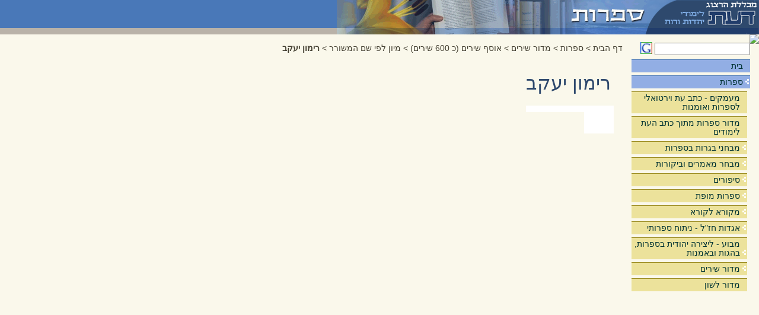

--- FILE ---
content_type: text/html; charset=utf-8
request_url: https://www.daat.ac.il/he-il/sifrut/shirim/osef/meshorer/-%D7%A8%D7%99%D7%9E%D7%95%D7%9F-%D7%99%D7%A2%D7%A7%D7%91
body_size: 23506
content:

<!DOCTYPE HTML PUBLIC "-//W3C//DTD HTML 4.01 Transitional//EN" "http://www.w3.org/TR/html4/loose.dtd">
<html>
<head id="ctl00_Head1"><meta http-equiv="Content-Type" content="text/html; charset=windows-1255" /><meta name="language" content="Heb" /><meta name="verify-v1" /><meta id="ctl00_MetaDescription" name="description" content="" /><meta id="ctl00_MetaKeywords" name="keywords" content="" />
    
    <link href="/SiteTemplates/RTL/Includes/sifrut.css" rel="stylesheet" type="text/css" media="screen" >
    <link href="/SiteTemplates/RTL/Includes/sifrut_print.css" rel="stylesheet" type="text/css" media="print" >    
    <link href="/SiteTemplates/RTL/Includes/mobile.css" rel="stylesheet" type="text/css" media="screen" />
    <script src="/Scripts/AC_RunActiveContent.js" type="text/javascript"></script>    
    <script src="/Scripts/jquery-1.3.2.min.js" type="text/javascript"></script>    
    <link rel="shortcut icon" href="/SharedImages/favicon.ico" /> 
<!-- Global site tag (gtag.js) - Google Analytics -->
<!-- <script async src="https://www.googletagmanager.com/gtag/js?id=UA-5141934-2"></script>
<script>
    window.dataLayer = window.dataLayer || [];
    function gtag() { dataLayer.push(arguments); }
    gtag('js', new Date());
    gtag('config', 'UA-5141934-2');
</script>
-->
<!-- Google tag (gtag.js) -->
<script async src="https://www.googletagmanager.com/gtag/js?id=G-J3T1RSRP9N"></script>
<script>
  window.dataLayer = window.dataLayer || [];
  function gtag(){dataLayer.push(arguments);}
  gtag('js', new Date());

  gtag('config', 'G-J3T1RSRP9N');
</script>
<!-- Global site tag (gtag.js) - Google Ads: 966230419 -->
<script async src="https://www.googletagmanager.com/gtag/js?id=AW-966230419"></script>
<script>
    window.dataLayer = window.dataLayer || [];
    function gtag() { dataLayer.push(arguments); }
    gtag('js', new Date());
    gtag('config', 'AW-966230419');
</script>

<!-- Global site tag (gtag.js) - Google Ads: 713275805 --> 
<script async src="https://www.googletagmanager.com/gtag/js?id=AW-713275805"></script> 
<script>
    window.dataLayer = window.dataLayer || [];
    function gtag() { dataLayer.push(arguments); }
    gtag('js', new Date());
    gtag('config', 'AW-713275805');
</script> 

<!-- Facebook Pixel Code -->
<script>
    !function (f, b, e, v, n, t, s) {
        if (f.fbq) return; n = f.fbq = function () {
            n.callMethod ?
            n.callMethod.apply(n, arguments) : n.queue.push(arguments)
        };
        if (!f._fbq) f._fbq = n; n.push = n; n.loaded = !0; n.version = '2.0';
        n.queue = []; t = b.createElement(e); t.async = !0;
        t.src = v; s = b.getElementsByTagName(e)[0];
        s.parentNode.insertBefore(t, s)
    }(window, document, 'script',
    'https://connect.facebook.net/en_US/fbevents.js');
    fbq('init', '1657671027684768');
    fbq('track', 'PageView');
</script>
<noscript><img height="1" width="1" style="display:none" src="https://www.facebook.com/tr?id=1657671027684768&ev=PageView&noscript=1"/></noscript>
<!-- End Facebook Pixel Code -->
    
    <script type="text/javascript" src="/Scripts/SiteFunctions.js"></script>
<title>
	 רימון יעקב
</title></head>

<body>
<form name="aspnetForm" method="post" action="../../../../../../SiteTemplates/RTL/ContentList.aspx?404%3bhttp%3a%2f%2fwww.daat.ac.il%3a80%2fhe-il%2fsifrut%2fshirim%2fosef%2fmeshorer%2f-%u05e8%u05d9%u05de%u05d5%u05df-%u05d9%u05e2%u05e7%u05d1" id="aspnetForm">
<div>
<input type="hidden" name="__VIEWSTATE" id="__VIEWSTATE" value="/[base64]/////[base64]/[base64]/XkNeZ15nXlten16Et16nXqNeULdeW157Xmdeo15RkZAIOD2QWAgIBDw8WBB8BBQ/XkNeZ16rXnyDXl9ec15kfBQUyL2hlLWlsL3NpZnJ1dC9zaGlyaW0vb3NlZi9tZXNob3Jlci/XkNeZ16rXny3Xl9ec15lkZAIPD2QWAgIBDw8WBB8BBRjXkNec15fXoNefINeR158t15nXpteX16cfBQU7L2hlLWlsL3NpZnJ1dC9zaGlyaW0vb3NlZi9tZXNob3Jlci/XkNec15fXoNefLdeR158t15nXpteX16dkZAIQD2QWAgIBDw8WBB8BBR7XkNec15nXlNeVINeX15zXpNeV158g15TXnNeV15kfBQVBL2hlLWlsL3NpZnJ1dC9zaGlyaW0vb3NlZi9tZXNob3Jlci/[base64]/[base64]/[base64]/[base64]/[base64]/XkteV16jXnC3XmdeV16DXqtefZGQCIQ9kFgICAQ8PFgQfAQUR15LXldeo15wg157Xmdeg15QfBQU0L2hlLWlsL3NpZnJ1dC9zaGlyaW0vb3NlZi9tZXNob3Jlci/[base64]/[base64]/[base64]/XlNeQ15kg15LXkNeV158fBQUyL2hlLWlsL3NpZnJ1dC9zaGlyaW0vb3NlZi9tZXNob3Jlci/XlNeQ15kt15LXkNeV159kZAIsD2QWAgIBDw8WBB8BBQ/XlNec15XXmSDXlteo15cfBQUyL2hlLWlsL3NpZnJ1dC9zaGlyaW0vb3NlZi9tZXNob3Jlci/[base64]/[base64]/Xl9eZ15Qg15DXodeq16gfBQUyL2hlLWlsL3NpZnJ1dC9zaGlyaW0vb3NlZi9tZXNob3Jlci/[base64]/Xl9en16cg15TXqNem15wfBQUyL2hlLWlsL3NpZnJ1dC9zaGlyaW0vb3NlZi9tZXNob3Jlci/Xl9en16ct15TXqNem15xkZAI7D2QWAgIBDw8WBB8BBR/[base64]/[base64]/XmdeU15XXk9eULdeR158t16nXnNee15Qt15fXqNeZ15bXmWRkAkEPZBYCAgEPDxYEHwEFE9eZ15TXldeT15Qg15TXnNeV15kfBQU2L2hlLWlsL3NpZnJ1dC9zaGlyaW0vb3NlZi9tZXNob3Jlci/XmdeU15XXk9eULdeU15zXldeZZGQCQg9kFgICAQ8PFgQfAQUg15nXlNeV15PXlCDXnNeZ15nXkSDXkteV16jXk9eV158fBQVDL2hlLWlsL3NpZnJ1dC9zaGlyaW0vb3NlZi9tZXNob3Jlci/[base64]/XmdeV16HXoy3XkNeR158t15bXkdeo15BkZAJFD2QWAgIBDw8WBB8BBRXXmdeV16HXoyDXkNec157XoNem15kfBQU4L2hlLWlsL3NpZnJ1dC9zaGlyaW0vb3NlZi9tZXNob3Jlci/XmdeV16HXoy3XkNec157XoNem15lkZAJGD2QWAgIBDw8WBB8BBSHXmdeV16HXoyDXkdefINeZ15TXldep16Ig15TXm9eU158fBQVEL2hlLWlsL3NpZnJ1dC9zaGlyaW0vb3NlZi9tZXNob3Jlci/[base64]/[base64]/Xmdem15fXpy3XnNeV16bXkNeY15VkZAJVD2QWAgIBDw8WBB8BBRXXmdep16jXkNecINeg15LXkNeo15QfBQU4L2hlLWlsL3NpZnJ1dC9zaGlyaW0vb3NlZi9tZXNob3Jlci/[base64]/[base64]/XnNeV15nXoNeW15XXny3XqNeZ16DXlGRkAloPZBYCAgEPDxYEHwEFHNec15XXpteQ15jXlSDXntep15Qg15fXmdeZ150fBQU/L2hlLWlsL3NpZnJ1dC9zaGlyaW0vb3NlZi9tZXNob3Jlci/[base64]/[base64]/XnteQ15zXmS3Xnteq16DXmdeUZGQCYg9kFgICAQ8PFgQfAQUR157XlteZ15Ag15DXlNeo158fBQU0L2hlLWlsL3NpZnJ1dC9zaGlyaW0vb3NlZi9tZXNob3Jlci/[base64]/[base64]/[base64]/XodeR158g15nXpteX16cfBQUyL2hlLWlsL3NpZnJ1dC9zaGlyaW0vb3NlZi9tZXNob3Jlci/[base64]/[base64]/[base64]/[base64]/XpNeZ16jXodeYLdeo15fXnGRkAn4PZBYCAgEPDxYEHwEFEdek15zXkNeZINek16DXl9ehHwUFNC9oZS1pbC9zaWZydXQvc2hpcmltL29zZWYvbWVzaG9yZXIv16TXnNeQ15kt16TXoNeX16FkZAJ/D2QWAgIBDw8WBB8BBRjXpNec157Xldeg15kg15HXnyDXpNec15cfBQU7L2hlLWlsL3NpZnJ1dC9zaGlyaW0vb3NlZi9tZXNob3Jlci/XpNec157Xldeg15kt15HXny3XpNec15dkZAKAAQ9kFgICAQ8PFgQfAQUd16TXqNelINeR158g15nXpteX16cg15HXotei16gfBQVAL2hlLWlsL3NpZnJ1dC9zaGlyaW0vb3NlZi9tZXNob3Jlci/[base64]/Xp9eV16jXlten15XXkdeULdeX15XXlC3Xkdeo15vXlGRkAoUBD2QWAgIBDw8WBB8BBSfXp9ec15XXoNeZ157XldehINeR158g16fXnNeV16DXmdee15XXoSAfBQVKL2hlLWlsL3NpZnJ1dC9zaGlyaW0vb3NlZi9tZXNob3Jlci/Xp9ec15XXoNeZ157XldehLdeR158t16fXnNeV16DXmdee15XXoS1kZAKGAQ9kFgICAQ8PFgQfAQUX16fXnNeZ15nXnyDXkNeT15zXmdeg15QfBQU6L2hlLWlsL3NpZnJ1dC9zaGlyaW0vb3NlZi9tZXNob3Jlci/[base64]/XqNeV15bXoNeR16jXki3XoNei157XmWRkAosBD2QWAgIBDw8WBB8BBQ/XqNeWINeQ16TXqNeZ150fBQUyL2hlLWlsL3NpZnJ1dC9zaGlyaW0vb3NlZi9tZXNob3Jlci/XqNeWLdeQ16TXqNeZ151kZAKMAQ9kFgICAQ8PFgQfAQUX16jXl9ecINee15XXqNeh15nXkteo15UfBQU6L2hlLWlsL3NpZnJ1dC9zaGlyaW0vb3NlZi9tZXNob3Jlci/[base64]/XqNek15DXnC3XpNeZ16jXqdeY16DXlNeQ15xkZAKRAQ9kFgICAQ8PFggfAQUR16jXpteR15kg16nXnNeV150fBQU0L2hlLWlsL3NpZnJ1dC9zaGlyaW0vb3NlZi9tZXNob3Jlci/[base64]" />
</div>


<script type="text/javascript">
//<![CDATA[
$(document).ready(function() {SelectMenuItem('#liCatID_1_2935','#hlCatID_1_2935','#ulCatID_1_2935')});//]]>
</script>

<div>

	<input type="hidden" name="__VIEWSTATEGENERATOR" id="__VIEWSTATEGENERATOR" value="D5E2AB2D" />
</div>


    <div class="Container">  
        <div class="Header">
            <div id="ctl00_PageHeader1_pnlHeader" class="HeaderContainerInternal">
	
    <div class="Logo">
        <a id="ctl00_PageHeader1_hlHome" href="/"><img id="ctl00_PageHeader1_ImageCatLogo" class="LogoImg" src="/SharedImages/Logo_sifrut.gif" style="height:47px;width:189px;border-width:0px;" /></a>
        <a id="ctl00_PageHeader1_hlUnit" title=" רימון יעקב" href="/he-il/sifrut/"><img id="ctl00_PageHeader1_imgUnit" title=" רימון יעקב" class="LogoImg" src="/sharedimages/title_sifrut.gif" alt=" רימון יעקב" style="height:47px;border-width:0px;" /></a>
     </div>
   
    <div id="ctl00_PageHeader1_pnlLowerImage" class="CategoryLogo">
		
        <img id="ctl00_PageHeader1_imgLowerLogo" title=" רימון יעקב" class="LogoImg" src="/sharedimages/subtitle_sifrut.gif" alt=" רימון יעקב" style="height:11px;width:712px;border-width:0px;" />
    
	</div>
    <div id="ctl00_PageHeader1_pnlSubHeaderImage" class="CategorySubHeader">
		
        <img id="ctl00_PageHeader1_imgSubHeader" class="SubHeaderImg" src="/sharedimages/subheader_sifrut.png" style="border-width:0px;" />
    
	</div>
    

</div>
    



        </div>
        <div class="MainContainer">            
            <div class="MainBody">
                <div class="SideBar" id="SideBar">    
    

<div class="SideSearch">
    <table cellpadding="0" cellspacing="0" border="0">
        <tr>
            <td><input size="18" name="TxtQry" onkeydown="if(event.keyCode == 13) {GoogleSearch(this.value);return false;}"> </td>
            <td>&nbsp;<img border="0" src="/google.gif" width="20" height="20" onclick="GoogleSearch(TxtQry.value)" style="cursor:hand;" alt="חיפוש גוגל">    </td>
        </tr>
    </table>
</div>



    <div class="SideMenu">
	
    <ul id="ulCatID_1_1"><li class="menu_Seperator">&nbsp;</li><li id="liCatID_1_-1" class="menu_Item"><a id="hlCatID_1_-1" href="/he-il/">בית</a></li><li class="menu_Seperator">&nbsp;</li><li id="liCatID_1_234" class="menu_Item"><a id="hlCatID_1_234" href="/he-il/sifrut/">ספרות</a><img class="ArrowImage" onclick="ToggleUL('ulCatID_1_234',this);" src="/SharedImages/arrow.gif" style="border-width:0px;" /><ul id="ulCatID_1_234"><li class="menu_Seperator">&nbsp;</li><li id="liCatID_1_237" class="menu_Item"><a id="hlCatID_1_237" href="/daat/ktav_et/index.asp?ktavet=1">מעמקים  - כתב עת וירטואלי לספרות ואומנות</a></li><li class="menu_Seperator">&nbsp;</li><li id="liCatID_1_3239" class="menu_Item"><a id="hlCatID_1_3239" href="/daat/ktav_et/category.asp?ktavet=2&amp;id1=51">מדור ספרות מתוך כתב העת לימודים</a></li><li class="menu_Seperator">&nbsp;</li><li id="liCatID_1_236" class="menu_Item"><a id="hlCatID_1_236" href="/he-il/sifrut/bagrut-sifrut/">מבחני בגרות בספרות </a><img class="ArrowImage" onclick="ToggleUL('ulCatID_1_236',this);" src="/SharedImages/arrow.gif" style="border-width:0px;" /><ul id="ulCatID_1_236"><li class="menu_Seperator">&nbsp;</li><li id="liCatID_1_239" class="menu_Item"><a id="hlCatID_1_239" href="/he-il/sifrut/bagrut-sifrut/sheelon/">שאלוני בגרויות ממ&quot;ד </a></li></ul></li><li class="menu_Seperator">&nbsp;</li><li id="liCatID_1_238" class="menu_Item"><a id="hlCatID_1_238" href="/he-il/sifrut/maamar/">מבחר מאמרים וביקורות</a><img class="ArrowImage" onclick="ToggleUL('ulCatID_1_238',this);" src="/SharedImages/arrow.gif" style="border-width:0px;" /><ul id="ulCatID_1_238"><li class="menu_Seperator">&nbsp;</li><li id="liCatID_1_1558" class="menu_Item"><a id="hlCatID_1_1558" href="/daat/mimaamakim/category.asp?id1=3">מסות שהופיעו בכתב העת מעמקים</a></li><li class="menu_Seperator">&nbsp;</li><li id="liCatID_1_1559" class="menu_Item"><a id="hlCatID_1_1559" href="/daat/mimaamakim/category.asp?id1=22">ביקורות סיפורים שהופיעו בכתב העת מעמקים</a></li><li class="menu_Seperator">&nbsp;</li><li id="liCatID_1_1560" class="menu_Item"><a id="hlCatID_1_1560" href="/daat/mimaamakim/category.asp?id1=8">מחקרים בספרות שהופיעו בכתב העת מעמקים</a></li><li class="menu_Seperator">&nbsp;</li><li id="liCatID_1_422" class="menu_Item"><a id="hlCatID_1_422" href="/he-il/sifrut/maamar/limudim/">מאמרים על תוכנית הלימודים: </a><img class="ArrowImage" onclick="ToggleUL('ulCatID_1_422',this);" src="/SharedImages/arrow.gif" style="border-width:0px;" /><ul id="ulCatID_1_422"><li class="menu_Seperator">&nbsp;</li><li id="liCatID_1_1561" class="menu_Item"><a id="hlCatID_1_1561" href="/daat/mimaamakim/category.asp?id1=19">מאמרים על תכנית הלימודים בספרות שפורסמו בכתב העת מעמקים</a></li></ul></li></ul></li><li class="menu_Seperator">&nbsp;</li><li id="liCatID_1_240" class="menu_Item"><a id="hlCatID_1_240" href="/he-il/sifrut/sipurim/">סיפורים</a><img class="ArrowImage" onclick="ToggleUL('ulCatID_1_240',this);" src="/SharedImages/arrow.gif" style="border-width:0px;" /><ul id="ulCatID_1_240"><li class="menu_Seperator">&nbsp;</li><li id="liCatID_1_1562" class="menu_Item"><a id="hlCatID_1_1562" href="/daat/mimaamakim/category.asp?id1=14">סיפורים שהופיעו בכתב העת מעמקים</a></li></ul></li><li class="menu_Seperator">&nbsp;</li><li id="liCatID_1_1074" class="menu_Item"><a id="hlCatID_1_1074" href="/he-il/sifrut/mofet/">ספרות מופת</a><img class="ArrowImage" onclick="ToggleUL('ulCatID_1_1074',this);" src="/SharedImages/arrow.gif" style="border-width:0px;" /><ul id="ulCatID_1_1074"><li class="menu_Seperator">&nbsp;</li><li id="liCatID_1_1563" class="menu_Item"><a id="hlCatID_1_1563" href="/daat/mimaamakim/category.asp?id1=24">תרגומים של ספרות מופת שפורסמו בכתב העת מעמקים</a></li><li class="menu_Seperator">&nbsp;</li><li id="liCatID_1_1564" class="menu_Item"><a id="hlCatID_1_1564" href="/daat/mimaamakim/category.asp?id1=15">יצירות שלא נס ליחם שהופיעו בכתב העת מעמקים</a></li></ul></li><li class="menu_Seperator">&nbsp;</li><li id="liCatID_1_3154" class="menu_Item"><a id="hlCatID_1_3154" href="/he-il/sifrut/nekorelekore/">מקורא לקורא </a><img class="ArrowImage" onclick="ToggleUL('ulCatID_1_3154',this);" src="/SharedImages/arrow.gif" style="border-width:0px;" /><ul id="ulCatID_1_3154"><li class="menu_Seperator">&nbsp;</li><li id="liCatID_1_3155" class="menu_Item"><a id="hlCatID_1_3155" href="/he-il/sifrut/nekorelekore/hakdamot/">הקדמות</a></li><li class="menu_Seperator">&nbsp;</li><li id="liCatID_1_3156" class="menu_Item"><a id="hlCatID_1_3156" href="/he-il/sifrut/nekorelekore/lefikitot/">הספרים המומלצים לפי כיתות</a></li><li class="menu_Seperator">&nbsp;</li><li id="liCatID_1_3157" class="menu_Item"><a id="hlCatID_1_3157" href="/he-il/sifrut/nekorelekore/idudkria/">עדוד הקריאה</a></li><li class="menu_Seperator">&nbsp;</li><li id="liCatID_1_3158" class="menu_Item"><a id="hlCatID_1_3158" href="/he-il/sifrut/nekorelekore/bibliography/">ביבליוגרפיה</a></li></ul></li><li class="menu_Seperator">&nbsp;</li><li id="liCatID_1_241" class="menu_Item"><a id="hlCatID_1_241" href="/he-il/sifrut/hazal/">אגדות חז&quot;ל - ניתוח ספרותי</a><img class="ArrowImage" onclick="ToggleUL('ulCatID_1_241',this);" src="/SharedImages/arrow.gif" style="border-width:0px;" /><ul id="ulCatID_1_241"><li class="menu_Seperator">&nbsp;</li><li id="liCatID_1_423" class="menu_Item"><a id="hlCatID_1_423" href="/he-il/sifrut/hazal/nili/">נילי בן-ארי</a></li><li class="menu_Seperator">&nbsp;</li><li id="liCatID_1_424" class="menu_Item"><a id="hlCatID_1_424" href="/he-il/sifrut/hazal/faust/">שמואל פאוסט</a></li></ul></li><li class="menu_Seperator">&nbsp;</li><li id="liCatID_1_696" class="menu_Item"><a id="hlCatID_1_696" href="/daat/kitveyet/mabua/shaar.htm">מבוע  - ליצירה יהודית בספרות, בהגות ובאמנות </a><img class="ArrowImage" onclick="ToggleUL('ulCatID_1_696',this);" src="/SharedImages/arrow.gif" style="border-width:0px;" /><ul id="ulCatID_1_696"><li class="menu_Seperator">&nbsp;</li><li id="liCatID_1_697" class="menu_Item"><a id="hlCatID_1_697" href="/he-il/sifrut/maboa/gilyonot/">תוכן לפי גליונות </a><img class="ArrowImage" onclick="ToggleUL('ulCatID_1_697',this);" src="/SharedImages/arrow.gif" style="border-width:0px;" /><ul id="ulCatID_1_697"><li class="menu_Seperator">&nbsp;</li><li id="liCatID_1_1853" class="menu_Item"><a id="hlCatID_1_1853" href="/he-il/kitveyet/mabua/mabua-gilayon/40-2004">גליון מ - תשס&quot;ד</a><img class="ArrowImage" onclick="ToggleUL('ulCatID_1_1853',this);" src="/SharedImages/arrow.gif" style="border-width:0px;" /><ul id="ulCatID_1_1853"><li class="menu_Seperator">&nbsp;</li><li id="liCatID_1_1854" class="menu_Item"><a id="hlCatID_1_1854" href="/he-il/sifrut/maboa/gilyonot/40/masot/">מסות</a></li><li class="menu_Seperator">&nbsp;</li><li id="liCatID_1_1855" class="menu_Item"><a id="hlCatID_1_1855" href="/he-il/sifrut/maboa/gilyonot/40/sipurim/">סיפורים</a></li><li class="menu_Seperator">&nbsp;</li><li id="liCatID_1_1856" class="menu_Item"><a id="hlCatID_1_1856" href="/he-il/sifrut/maboa/gilyonot/40/art/">אמנות</a></li><li class="menu_Seperator">&nbsp;</li><li id="liCatID_1_1857" class="menu_Item"><a id="hlCatID_1_1857" href="/he-il/sifrut/maboa/gilyonot/40/maamarim/">מאמרים</a></li><li class="menu_Seperator">&nbsp;</li><li id="liCatID_1_1858" class="menu_Item"><a id="hlCatID_1_1858" href="/he-il/sifrut/maboa/gilyonot/40/shirim/">שירים</a></li></ul></li><li class="menu_Seperator">&nbsp;</li><li id="liCatID_1_698" class="menu_Item"><a id="hlCatID_1_698" href="/he-il/kitveyet/mabua/mabua-gilayon/39-2003">גיליון ל&quot;ט - תשס&quot;ג </a><img class="ArrowImage" onclick="ToggleUL('ulCatID_1_698',this);" src="/SharedImages/arrow.gif" style="border-width:0px;" /><ul id="ulCatID_1_698"><li class="menu_Seperator">&nbsp;</li><li id="liCatID_1_707" class="menu_Item"><a id="hlCatID_1_707" href="/he-il/sifrut/maboa/gilyonot/39/sipurim/">סיפורים</a></li><li class="menu_Seperator">&nbsp;</li><li id="liCatID_1_708" class="menu_Item"><a id="hlCatID_1_708" href="/he-il/sifrut/maboa/gilyonot/39/omanut/">אמנות </a></li><li class="menu_Seperator">&nbsp;</li><li id="liCatID_1_709" class="menu_Item"><a id="hlCatID_1_709" href="/he-il/sifrut/maboa/gilyonot/39/masot/">מסות </a></li><li class="menu_Seperator">&nbsp;</li><li id="liCatID_1_710" class="menu_Item"><a id="hlCatID_1_710" href="/he-il/sifrut/maboa/gilyonot/39/shirim/">שירים </a></li></ul></li><li class="menu_Seperator">&nbsp;</li><li id="liCatID_1_699" class="menu_Item"><a id="hlCatID_1_699" href="/he-il/kitveyet/mabua/mabua-gilayon/38-2003">גיליון ל&quot;ח - תשס&quot;ג </a><img class="ArrowImage" onclick="ToggleUL('ulCatID_1_699',this);" src="/SharedImages/arrow.gif" style="border-width:0px;" /><ul id="ulCatID_1_699"><li class="menu_Seperator">&nbsp;</li><li id="liCatID_1_1859" class="menu_Item"><a id="hlCatID_1_1859" href="/he-il/sifrut/maboa/gilyonot/38/sipurim/">סיפורים</a></li><li class="menu_Seperator">&nbsp;</li><li id="liCatID_1_1860" class="menu_Item"><a id="hlCatID_1_1860" href="/he-il/sifrut/maboa/gilyonot/38/art/">אמנות</a></li><li class="menu_Seperator">&nbsp;</li><li id="liCatID_1_1861" class="menu_Item"><a id="hlCatID_1_1861" href="/he-il/sifrut/maboa/gilyonot/38/masot/">מסות</a></li><li class="menu_Seperator">&nbsp;</li><li id="liCatID_1_1862" class="menu_Item"><a id="hlCatID_1_1862" href="/he-il/sifrut/maboa/gilyonot/38/shirim/">שירים</a></li><li class="menu_Seperator">&nbsp;</li><li id="liCatID_1_1863" class="menu_Item"><a id="hlCatID_1_1863" href="/he-il/sifrut/maboa/gilyonot/38/bikoret/">ביקורת</a></li></ul></li><li class="menu_Seperator">&nbsp;</li><li id="liCatID_1_700" class="menu_Item"><a id="hlCatID_1_700" href="/he-il/sifrut/maboa/gilyonot/37/">גיליון ל&quot;ז - תשס&quot;ג </a><img class="ArrowImage" onclick="ToggleUL('ulCatID_1_700',this);" src="/SharedImages/arrow.gif" style="border-width:0px;" /><ul id="ulCatID_1_700"><li class="menu_Seperator">&nbsp;</li><li id="liCatID_1_1864" class="menu_Item"><a id="hlCatID_1_1864" href="/he-il/sifrut/maboa/gilyonot/37/sipurim/">סיפורים</a></li><li class="menu_Seperator">&nbsp;</li><li id="liCatID_1_1865" class="menu_Item"><a id="hlCatID_1_1865" href="/he-il/sifrut/maboa/gilyonot/37/art/">אמנות</a></li><li class="menu_Seperator">&nbsp;</li><li id="liCatID_1_1866" class="menu_Item"><a id="hlCatID_1_1866" href="/he-il/sifrut/maboa/gilyonot/37/sshirim/">שירים</a></li></ul></li><li class="menu_Seperator">&nbsp;</li><li id="liCatID_1_701" class="menu_Item"><a id="hlCatID_1_701" href="/he-il/sifrut/maboa/gilyonot/36/">גיליון ל&quot;ו - תשס&quot;ג </a><img class="ArrowImage" onclick="ToggleUL('ulCatID_1_701',this);" src="/SharedImages/arrow.gif" style="border-width:0px;" /><ul id="ulCatID_1_701"><li class="menu_Seperator">&nbsp;</li><li id="liCatID_1_1867" class="menu_Item"><a id="hlCatID_1_1867" href="/he-il/sifrut/maboa/gilyonot/36/sipurim/">סיפורים</a></li><li class="menu_Seperator">&nbsp;</li><li id="liCatID_1_1868" class="menu_Item"><a id="hlCatID_1_1868" href="/he-il/sifrut/maboa/gilyonot/36/masot/">מסות</a></li><li class="menu_Seperator">&nbsp;</li><li id="liCatID_1_1869" class="menu_Item"><a id="hlCatID_1_1869" href="/he-il/sifrut/maboa/gilyonot/36/shirim/">אמנות</a></li><li class="menu_Seperator">&nbsp;</li><li id="liCatID_1_1870" class="menu_Item"><a id="hlCatID_1_1870" href="/he-il/sifrut/maboa/gilyonot/36/art/">אמנות</a></li></ul></li><li class="menu_Seperator">&nbsp;</li><li id="liCatID_1_702" class="menu_Item"><a id="hlCatID_1_702" href="/he-il/sifrut/maboa/gilyonot/35/">גיליון ל&quot;ה - תשס&quot;ג </a><img class="ArrowImage" onclick="ToggleUL('ulCatID_1_702',this);" src="/SharedImages/arrow.gif" style="border-width:0px;" /><ul id="ulCatID_1_702"><li class="menu_Seperator">&nbsp;</li><li id="liCatID_1_1871" class="menu_Item"><a id="hlCatID_1_1871" href="/he-il/sifrut/maboa/gilyonot/35/maamarim/">מאמרים</a></li><li class="menu_Seperator">&nbsp;</li><li id="liCatID_1_1872" class="menu_Item"><a id="hlCatID_1_1872" href="/he-il/sifrut/maboa/gilyonot/35/shirim/">שירים</a><img class="ArrowImage" onclick="ToggleUL('ulCatID_1_1872',this);" src="/SharedImages/arrow.gif" style="border-width:0px;" /><ul id="ulCatID_1_1872"><li class="menu_Seperator">&nbsp;</li><li id="liCatID_1_1874" class="menu_Item"><a id="hlCatID_1_1874" href="/he-il/sifrut/maboa/gilyonot/35/shirim/shiriey-sof/">שירי סוף הדרך</a></li><li class="menu_Seperator">&nbsp;</li><li id="liCatID_1_1875" class="menu_Item"><a id="hlCatID_1_1875" href="/he-il/sifrut/maboa/gilyonot/35/shirim/shirim/">שירים</a></li></ul></li><li class="menu_Seperator">&nbsp;</li><li id="liCatID_1_1873" class="menu_Item"><a id="hlCatID_1_1873" href="/he-il/sifrut/maboa/gilyonot/35/art/">אמנות</a></li></ul></li><li class="menu_Seperator">&nbsp;</li><li id="liCatID_1_703" class="menu_Item"><a id="hlCatID_1_703" href="/he-il/sifrut/maboa/gilyonot/34/">גיליון ל&quot;ד - תשס&quot;ג </a><img class="ArrowImage" onclick="ToggleUL('ulCatID_1_703',this);" src="/SharedImages/arrow.gif" style="border-width:0px;" /><ul id="ulCatID_1_703"><li class="menu_Seperator">&nbsp;</li><li id="liCatID_1_1876" class="menu_Item"><a id="hlCatID_1_1876" href="/he-il/sifrut/maboa/gilyonot/34/maamarim/">מאמרים</a></li><li class="menu_Seperator">&nbsp;</li><li id="liCatID_1_1877" class="menu_Item"><a id="hlCatID_1_1877" href="/he-il/sifrut/maboa/gilyonot/34/shirim/">שירים</a></li></ul></li><li class="menu_Seperator">&nbsp;</li><li id="liCatID_1_704" class="menu_Item"><a id="hlCatID_1_704" href="/he-il/sifrut/maboa/gilyonot/33/">גיליון ל&quot;ג - תשס&quot;ג </a><img class="ArrowImage" onclick="ToggleUL('ulCatID_1_704',this);" src="/SharedImages/arrow.gif" style="border-width:0px;" /><ul id="ulCatID_1_704"><li class="menu_Seperator">&nbsp;</li><li id="liCatID_1_1878" class="menu_Item"><a id="hlCatID_1_1878" href="/he-il/sifrut/maboa/gilyonot/33/maamarim/">מאמרים</a></li><li class="menu_Seperator">&nbsp;</li><li id="liCatID_1_1879" class="menu_Item"><a id="hlCatID_1_1879" href="/he-il/sifrut/maboa/gilyonot/33/shirim/">שירים</a></li></ul></li></ul></li><li class="menu_Seperator">&nbsp;</li><li id="liCatID_1_705" class="menu_Item"><a id="hlCatID_1_705" href="/he-il/sifrut/maboa/yetzirot/">תוכן לפי יצירות</a><img class="ArrowImage" onclick="ToggleUL('ulCatID_1_705',this);" src="/SharedImages/arrow.gif" style="border-width:0px;" /><ul id="ulCatID_1_705"><li class="menu_Seperator">&nbsp;</li><li id="liCatID_1_706" class="menu_Item"><a id="hlCatID_1_706" href="/he-il/sifrut/sipurim">סיפורים</a></li><li class="menu_Seperator">&nbsp;</li><li id="liCatID_1_711" class="menu_Item"><a id="hlCatID_1_711" href="/he-il/sifrut/maboa/yetzirot/songs/">שירים</a></li><li class="menu_Seperator">&nbsp;</li><li id="liCatID_1_712" class="menu_Item"><a id="hlCatID_1_712" href="/he-il/sifrut/maboa/yetzirot/art/">אמנות </a></li><li class="menu_Seperator">&nbsp;</li><li id="liCatID_1_713" class="menu_Item"><a id="hlCatID_1_713" href="/he-il/sifrut/maboa/yetzirot/articles/">מאמרים </a></li></ul></li></ul></li><li class="menu_Seperator">&nbsp;</li><li id="liCatID_1_1037" class="menu_Item"><a id="hlCatID_1_1037" href="/daat/sifrut/shirim/shirim.html">מדור שירים</a><img class="ArrowImage" onclick="ToggleUL('ulCatID_1_1037',this);" src="/SharedImages/arrow.gif" style="border-width:0px;" /><ul id="ulCatID_1_1037"><li class="menu_Seperator">&nbsp;</li><li id="liCatID_1_2786" class="menu_Item"><a id="hlCatID_1_2786" href="/he-il/sifrut/shirim/osef/">אוסף שירים (כ 600 שירים)</a><img class="ArrowImage" onclick="ToggleUL('ulCatID_1_2786',this);" src="/SharedImages/arrow.gif" style="border-width:0px;" /><ul id="ulCatID_1_2786"><li class="menu_Seperator">&nbsp;</li><li id="liCatID_1_2787" class="menu_Item"><a id="hlCatID_1_2787" href="/daat/sifrut/all.asp">מיון לפי שם השיר</a></li><li class="menu_Seperator">&nbsp;</li><li id="liCatID_1_2788" class="menu_Item"><a id="hlCatID_1_2788" href="/daat/sifrut/auther.asp">מיון לפי שם המשורר</a><img class="ArrowImage" onclick="ToggleUL('ulCatID_1_2788',this);" src="/SharedImages/arrow.gif" style="border-width:0px;" /><ul id="ulCatID_1_2788"><li class="menu_Seperator">&nbsp;</li><li id="liCatID_1_2793" class="menu_Item"><a id="hlCatID_1_2793" href="/he-il/sifrut/shirim/osef/meshorer/%d7%90%d7%91%d7%9f-%d7%97%d7%9f-%d7%99%d7%a2%d7%a7%d7%91/">אבן חן יעקב</a></li><li class="menu_Seperator">&nbsp;</li><li id="liCatID_1_2794" class="menu_Item"><a id="hlCatID_1_2794" href="/he-il/sifrut/shirim/osef/meshorer/%d7%90%d7%91%d7%a8%d7%94%d7%9d-%d7%90%d7%91%d7%9f-%d7%a2%d7%96%d7%a8%d7%90/">אברהם אבן עזרא</a></li><li class="menu_Seperator">&nbsp;</li><li id="liCatID_1_2795" class="menu_Item"><a id="hlCatID_1_2795" href="/he-il/sifrut/shirim/osef/meshorer/%d7%90%d7%91%d7%a8%d7%94%d7%9d-%d7%94%d7%9c%d7%95%d7%99-%d7%90%d7%91%d7%9f-%d7%97%d7%a1%d7%93%d7%90%d7%99-/">אברהם הלוי אבן חסדאי </a></li><li class="menu_Seperator">&nbsp;</li><li id="liCatID_1_2796" class="menu_Item"><a id="hlCatID_1_2796" href="/he-il/sifrut/shirim/osef/meshorer/%d7%90%d7%91%d7%a8%d7%94%d7%9d-%d7%99%d7%a6%d7%97%d7%a7-%d7%a7%d7%90%d7%a9%d7%98%d7%99%d7%9c%d7%95/">אברהם יצחק קאשטילו</a></li><li class="menu_Seperator">&nbsp;</li><li id="liCatID_1_2797" class="menu_Item"><a id="hlCatID_1_2797" href="/he-il/sifrut/shirim/osef/meshorer/%d7%90%d7%99%d7%93%d7%9c-%d7%a9%d7%95%d7%a9%d7%a0%d7%94/">אידל שושנה</a></li><li class="menu_Seperator">&nbsp;</li><li id="liCatID_1_2798" class="menu_Item"><a id="hlCatID_1_2798" href="/he-il/sifrut/shirim/osef/meshorer/%d7%90%d7%99%d7%96%d7%a7%d7%a1%d7%95%d7%9f-%d7%9e%d7%99%d7%a8%d7%95%d7%9f-%d7%97-/">איזקסון מירון ח.</a></li><li class="menu_Seperator">&nbsp;</li><li id="liCatID_1_2799" class="menu_Item"><a id="hlCatID_1_2799" href="/he-il/sifrut/shirim/osef/meshorer/%d7%90%d7%99%d7%99%d7%96%d7%a7%d7%a1-%d7%a9%d7%a8%d7%94-%d7%96%d7%9e%d7%99%d7%a8%d7%94/">אייזקס שרה זמירה</a></li><li class="menu_Seperator">&nbsp;</li><li id="liCatID_1_2800" class="menu_Item"><a id="hlCatID_1_2800" href="/he-il/sifrut/shirim/osef/meshorer/%d7%90%d7%99%d7%aa%d7%9f-%d7%97%d7%9c%d7%99/">איתן חלי</a></li><li class="menu_Seperator">&nbsp;</li><li id="liCatID_1_2807" class="menu_Item"><a id="hlCatID_1_2807" href="/he-il/sifrut/shirim/osef/meshorer/%d7%90%d7%9c%d7%97%d7%a0%d7%9f-%d7%91%d7%9f-%d7%99%d7%a6%d7%97%d7%a7/">אלחנן בן-יצחק</a></li><li class="menu_Seperator">&nbsp;</li><li id="liCatID_1_2801" class="menu_Item"><a id="hlCatID_1_2801" href="/he-il/sifrut/shirim/osef/meshorer/%d7%90%d7%9c%d7%99%d7%94%d7%95-%d7%97%d7%9c%d7%a4%d7%95%d7%9f-%d7%94%d7%9c%d7%95%d7%99/">אליהו חלפון הלוי</a></li><li class="menu_Seperator">&nbsp;</li><li id="liCatID_1_2802" class="menu_Item"><a id="hlCatID_1_2802" href="/he-il/sifrut/shirim/osef/meshorer/%d7%90%d7%9c%d7%99%d7%a2%d7%96%d7%a8-%d7%90%d7%96%d7%99%d7%9b%d7%a8%d7%99/">אליעזר אזיכרי</a></li><li class="menu_Seperator">&nbsp;</li><li id="liCatID_1_2803" class="menu_Item"><a id="hlCatID_1_2803" href="/he-il/sifrut/shirim/osef/meshorer/%d7%90%d7%9c%d7%99%d7%a2%d7%96%d7%a8-%d7%97%d7%a4%d7%a5/">אליעזר חפץ</a></li><li class="menu_Seperator">&nbsp;</li><li id="liCatID_1_2804" class="menu_Item"><a id="hlCatID_1_2804" href="/he-il/sifrut/shirim/osef/meshorer/%d7%90%d7%9c%d7%a2%d7%96%d7%a8-%d7%94%d7%a7%d7%9c%d7%99%d7%a8/">אלעזר הקליר</a></li><li class="menu_Seperator">&nbsp;</li><li id="liCatID_1_2805" class="menu_Item"><a id="hlCatID_1_2805" href="/he-il/sifrut/shirim/osef/meshorer/%d7%90%d7%9c%d7%a2%d7%99-%d7%9e%d7%a8%d7%93%d7%9b%d7%99/">אלעי מרדכי</a></li><li class="menu_Seperator">&nbsp;</li><li id="liCatID_1_2806" class="menu_Item"><a id="hlCatID_1_2806" href="/he-il/sifrut/shirim/osef/meshorer/%d7%90%d7%a4%d7%a8%d7%99%d7%9d-%d7%9c%d7%95%d7%a6%d7%90%d7%98%d7%95/">אפרים לוצאטו</a></li><li class="menu_Seperator">&nbsp;</li><li id="liCatID_1_2808" class="menu_Item"><a id="hlCatID_1_2808" href="/he-il/sifrut/shirim/osef/meshorer/%d7%91%d7%90%d7%a8-%d7%97%d7%99%d7%99%d7%9d/">באר חיים</a></li><li class="menu_Seperator">&nbsp;</li><li id="liCatID_1_2809" class="menu_Item"><a id="hlCatID_1_2809" href="/he-il/sifrut/shirim/osef/meshorer/%d7%91%d7%95%d7%a1%d7%90%d7%a7-%d7%9e%d7%90%d7%99%d7%a8/">בוסאק מאיר</a></li><li class="menu_Seperator">&nbsp;</li><li id="liCatID_1_2810" class="menu_Item"><a id="hlCatID_1_2810" href="/he-il/sifrut/shirim/osef/meshorer/%d7%91%d7%99%d7%90%d7%9c%d7%a8-%d7%99%d7%94%d7%95%d7%93%d7%94-%d7%9c-/">ביאלר יהודה ל.</a></li><li class="menu_Seperator">&nbsp;</li><li id="liCatID_1_2811" class="menu_Item"><a id="hlCatID_1_2811" href="/he-il/sifrut/shirim/osef/meshorer/%d7%91%d7%9c%d7%95%d7%9e%d7%a8%d7%98-%d7%a8%d7%95%d7%aa/">בלומרט רות</a></li><li class="menu_Seperator">&nbsp;</li><li id="liCatID_1_2812" class="menu_Item"><a id="hlCatID_1_2812" href="/he-il/sifrut/shirim/osef/meshorer/%d7%91%d7%9f-%d7%93%d7%91-%d7%96%d7%94%d7%91%d7%94/">בן-דב זהבה</a></li><li class="menu_Seperator">&nbsp;</li><li id="liCatID_1_2813" class="menu_Item"><a id="hlCatID_1_2813" href="/he-il/sifrut/shirim/osef/meshorer/%d7%91%d7%9f-%d7%93%d7%95%d7%93-%d7%93%d7%9c%d7%99%d7%94/">בן-דוד דליה</a></li><li class="menu_Seperator">&nbsp;</li><li id="liCatID_1_2814" class="menu_Item"><a id="hlCatID_1_2814" href="/he-il/sifrut/shirim/osef/meshorer/%d7%91%d7%9f-%d7%a9%d7%a4%d7%98%d7%99%d7%94-%d7%90%d7%9e%d7%aa%d7%99/">בן-שפטיה אמתי</a></li><li class="menu_Seperator">&nbsp;</li><li id="liCatID_1_2815" class="menu_Item"><a id="hlCatID_1_2815" href="/he-il/sifrut/shirim/osef/meshorer/%d7%91%d7%a8-%d7%97%d7%99%d7%99%d7%9d-%d7%90%d7%a1%d7%aa%d7%a8/">בר-חיים אסתר</a></li><li class="menu_Seperator">&nbsp;</li><li id="liCatID_1_2816" class="menu_Item"><a id="hlCatID_1_2816" href="/he-il/sifrut/shirim/osef/meshorer/%d7%91%d7%a8%d7%9b%d7%99%d7%94-%d7%94%d7%a0%d7%a7%d7%93%d7%9f-/">ברכיה הנקדן </a></li><li class="menu_Seperator">&nbsp;</li><li id="liCatID_1_2817" class="menu_Item"><a id="hlCatID_1_2817" href="/he-il/sifrut/shirim/osef/meshorer/%d7%91%d7%a8%d7%a0%d7%a8-%d7%90%d7%99%d7%aa%d7%9e%d7%a8/">ברנר איתמר</a></li><li class="menu_Seperator">&nbsp;</li><li id="liCatID_1_2818" class="menu_Item"><a id="hlCatID_1_2818" href="/he-il/sifrut/shirim/osef/meshorer/%d7%92%d7%95%d7%a8%d7%9c-%d7%99%d7%95%d7%a0%d7%aa%d7%9f/">גורל יונתן</a></li><li class="menu_Seperator">&nbsp;</li><li id="liCatID_1_2819" class="menu_Item"><a id="hlCatID_1_2819" href="/he-il/sifrut/shirim/osef/meshorer/%d7%92%d7%95%d7%a8%d7%9c-%d7%9e%d7%99%d7%a0%d7%94/">גורל מינה</a></li><li class="menu_Seperator">&nbsp;</li><li id="liCatID_1_2820" class="menu_Item"><a id="hlCatID_1_2820" href="/he-il/sifrut/shirim/osef/meshorer/%d7%92%d7%9c%d7%99%d7%a7-%d7%9e%d7%a8%d7%92%d7%9c%d7%99%d7%aa/">גליק מרגלית</a></li><li class="menu_Seperator">&nbsp;</li><li id="liCatID_1_2821" class="menu_Item"><a id="hlCatID_1_2821" href="/he-il/sifrut/shirim/osef/meshorer/%d7%92%d7%a0%d7%9f-%d7%9e/">גנן מ'</a></li><li class="menu_Seperator">&nbsp;</li><li id="liCatID_1_2822" class="menu_Item"><a id="hlCatID_1_2822" href="/he-il/sifrut/shirim/osef/meshorer/%d7%92%d7%a8%d7%99%d7%a0%d7%91%d7%95%d7%99%d7%9d-%d7%a0%d7%aa%d7%9f/">גרינבוים נתן</a></li><li class="menu_Seperator">&nbsp;</li><li id="liCatID_1_2823" class="menu_Item"><a id="hlCatID_1_2823" href="/he-il/sifrut/shirim/osef/meshorer/%d7%93%d7%90%d7%95%d7%a8%d7%99-%d7%92%d7%99%d7%9c%d7%94/">דאורי גילה</a></li><li class="menu_Seperator">&nbsp;</li><li id="liCatID_1_2824" class="menu_Item"><a id="hlCatID_1_2824" href="/he-il/sifrut/shirim/osef/meshorer/%d7%93%d7%91-%d7%91%d7%a8-%d7%92%d7%99%d7%a0%d7%a6%d7%91%d7%95%d7%a8%d7%92/">דב בר גינצבורג</a></li><li class="menu_Seperator">&nbsp;</li><li id="liCatID_1_2825" class="menu_Item"><a id="hlCatID_1_2825" href="/he-il/sifrut/shirim/osef/meshorer/%d7%93%d7%95%d7%93-%d7%91%d7%9f-%d7%9e%d7%a9%d7%95%d7%9c%d7%9d/">דוד בן-משולם</a></li><li class="menu_Seperator">&nbsp;</li><li id="liCatID_1_2826" class="menu_Item"><a id="hlCatID_1_2826" href="/he-il/sifrut/shirim/osef/meshorer/%d7%93%d7%95%d7%93-%d7%96%d7%90%d7%9e%d7%95%d7%a9%d7%98%d7%a9/">דוד זאמושטש</a></li><li class="menu_Seperator">&nbsp;</li><li id="liCatID_1_2827" class="menu_Item"><a id="hlCatID_1_2827" href="/he-il/sifrut/shirim/osef/meshorer/%d7%93%d7%95%d7%93-%d7%a2%d7%95%d7%a0%d7%a7%d7%99%d7%a0%d7%99%d7%a8%d7%94/">דוד עונקינירה</a></li><li class="menu_Seperator">&nbsp;</li><li id="liCatID_1_2828" class="menu_Item"><a id="hlCatID_1_2828" href="/he-il/sifrut/shirim/osef/meshorer/%d7%93%d7%95%d7%a0%d7%a9-%d7%91%d7%9f-%d7%9c%d7%91%d7%a8%d7%98-/">דונש בן לברט </a></li><li class="menu_Seperator">&nbsp;</li><li id="liCatID_1_2829" class="menu_Item"><a id="hlCatID_1_2829" href="/he-il/sifrut/shirim/osef/meshorer/%d7%94%d7%90%d7%99-%d7%92%d7%90%d7%95%d7%9f/">האי גאון</a></li><li class="menu_Seperator">&nbsp;</li><li id="liCatID_1_2830" class="menu_Item"><a id="hlCatID_1_2830" href="/he-il/sifrut/shirim/osef/meshorer/%d7%94%d7%9c%d7%95%d7%99-%d7%96%d7%a8%d7%97/">הלוי זרח</a></li><li class="menu_Seperator">&nbsp;</li><li id="liCatID_1_2831" class="menu_Item"><a id="hlCatID_1_2831" href="/he-il/sifrut/shirim/osef/meshorer/%d7%94%d7%9c%d7%a4%d7%a8%d7%99%d7%9f-%d7%a9%d7%a8%d7%94/">הלפרין שרה</a></li><li class="menu_Seperator">&nbsp;</li><li id="liCatID_1_2832" class="menu_Item"><a id="hlCatID_1_2832" href="/he-il/sifrut/shirim/osef/meshorer/-%d7%94%d7%a8%d7%90%d7%9c-%d7%99%d7%a6%d7%97%d7%a7/">הראל יצחק</a></li><li class="menu_Seperator">&nbsp;</li><li id="liCatID_1_2833" class="menu_Item"><a id="hlCatID_1_2833" href="/he-il/sifrut/shirim/osef/meshorer/%d7%95%d7%95%d7%9c%d7%a3-%d7%a8%d7%95%d7%aa/">וולף רות</a></li><li class="menu_Seperator">&nbsp;</li><li id="liCatID_1_2834" class="menu_Item"><a id="hlCatID_1_2834" href="/he-il/sifrut/shirim/osef/meshorer/%d7%99%d7%a0%d7%a9%d7%98%d7%95%d7%a7-%d7%90%d7%a9%d7%9b%d7%95%d7%9c-%d7%a9%d7%a4%d7%a8%d7%94/">וינשטוק-אשכול שפרה</a></li><li class="menu_Seperator">&nbsp;</li><li id="liCatID_1_2835" class="menu_Item"><a id="hlCatID_1_2835" href="/he-il/sifrut/shirim/osef/meshorer/%d7%95%d7%a7%d7%a0%d7%99%d7%9f-%d7%99%d7%a6%d7%97%d7%a7/">וקנין יצחק</a></li><li class="menu_Seperator">&nbsp;</li><li id="liCatID_1_2836" class="menu_Item"><a id="hlCatID_1_2836" href="/he-il/sifrut/shirim/osef/meshorer/%d7%95%d7%a8%d7%9e%d7%9f-%d7%a8%d7%95%d7%91%d7%a8%d7%98/">ורמן רוברט</a></li><li class="menu_Seperator">&nbsp;</li><li id="liCatID_1_2837" class="menu_Item"><a id="hlCatID_1_2837" href="/he-il/sifrut/shirim/osef/meshorer/%d7%96%d7%95%d7%98%d7%a8%d7%90-%d7%99%d7%a6%d7%97%d7%a7/">זוטרא יצחק</a></li><li class="menu_Seperator">&nbsp;</li><li id="liCatID_1_2838" class="menu_Item"><a id="hlCatID_1_2838" href="/he-il/sifrut/shirim/osef/meshorer/%d7%96%d7%9b%d7%a8%d7%99%d7%94-(%d7%99%d7%97%d7%99%d7%90)-%d7%91%d7%9f-%d7%a1%d7%a2%d7%93%d7%99%d7%94-%d7%90%d7%9c%d7%a6%d7%90%d7%94%d7%a8%d7%99/">זכריה (יחיא) בן סעדיה אלצאהרי</a></li><li class="menu_Seperator">&nbsp;</li><li id="liCatID_1_2839" class="menu_Item"><a id="hlCatID_1_2839" href="/he-il/sifrut/shirim/osef/meshorer/%d7%96%d7%9c%d7%93%d7%94/">זלדה</a></li><li class="menu_Seperator">&nbsp;</li><li id="liCatID_1_2840" class="menu_Item"><a id="hlCatID_1_2840" href="/he-il/sifrut/shirim/osef/meshorer/%d7%97%d7%96%d7%a7%d7%99%d7%94-%d7%93%d7%95%d7%93-%d7%90%d7%91%d7%95%d7%9c%d7%90%d7%a4%d7%99%d7%95/">חזקיה דוד אבולאפיו</a></li><li class="menu_Seperator">&nbsp;</li><li id="liCatID_1_2841" class="menu_Item"><a id="hlCatID_1_2841" href="/he-il/sifrut/shirim/osef/meshorer/%d7%97%d7%99%d7%94-%d7%90%d7%a1%d7%aa%d7%a8/">חיה אסתר</a></li><li class="menu_Seperator">&nbsp;</li><li id="liCatID_1_2842" class="menu_Item"><a id="hlCatID_1_2842" href="/he-il/sifrut/shirim/osef/meshorer/%d7%97%d7%9e%d7%99%d7%90%d7%9c-%d7%97%d7%99%d7%99%d7%9d/">חמיאל חיים</a></li><li class="menu_Seperator">&nbsp;</li><li id="liCatID_1_2843" class="menu_Item"><a id="hlCatID_1_2843" href="/he-il/sifrut/shirim/osef/meshorer/%d7%97%d7%a7%d7%a7-%d7%91%d7%9c%d7%a4%d7%95%d7%a8/">חקק בלפור</a></li><li class="menu_Seperator">&nbsp;</li><li id="liCatID_1_2844" class="menu_Item"><a id="hlCatID_1_2844" href="/he-il/sifrut/shirim/osef/meshorer/%d7%97%d7%a7%d7%a7-%d7%94%d7%a8%d7%a6%d7%9c/">חקק הרצל</a></li><li class="menu_Seperator">&nbsp;</li><li id="liCatID_1_2845" class="menu_Item"><a id="hlCatID_1_2845" href="/he-il/sifrut/shirim/osef/meshorer/-%d7%98%d7%91%d7%a8%d7%a1%d7%a7%d7%99-%d7%a7%d7%a1%d7%9c-%d7%a9%d7%99%d7%a8%d7%94/"> טברסקי-קסל שירה</a></li><li class="menu_Seperator">&nbsp;</li><li id="liCatID_1_2846" class="menu_Item"><a id="hlCatID_1_2846" href="/he-il/sifrut/shirim/osef/meshorer/%d7%98%d7%a9%d7%a8%d7%a0%d7%99%d7%97%d7%95%d7%91%d7%a1%d7%a7%d7%99-%d7%a9%d7%90%d7%95%d7%9c/">טשרניחובסקי שאול</a></li><li class="menu_Seperator">&nbsp;</li><li id="liCatID_1_2847" class="menu_Item"><a id="hlCatID_1_2847" href="/he-il/sifrut/shirim/osef/meshorer/%d7%99%d7%90%d7%99%d7%a8-%d7%a6%d7%91%d7%99/">יאיר צבי</a></li><li class="menu_Seperator">&nbsp;</li><li id="liCatID_1_2848" class="menu_Item"><a id="hlCatID_1_2848" href="/he-il/sifrut/shirim/osef/meshorer/%d7%99%d7%93%d7%99%d7%93%d7%94-%d7%91%d7%a8%d7%92%d7%94%d7%a9-%d7%90%d7%a8%d7%99%d7%90%d7%9c%d7%94/">ידידה-ברגהש אריאלה</a></li><li class="menu_Seperator">&nbsp;</li><li id="liCatID_1_2849" class="menu_Item"><a id="hlCatID_1_2849" href="/he-il/sifrut/shirim/osef/meshorer/-%d7%99%d7%93%d7%a2%d7%99%d7%94-%d7%94%d7%a4%d7%a0%d7%99%d7%a0%d7%99-%d7%91%d7%9f-%d7%90%d7%91%d7%a8%d7%94%d7%9d/"> ידעיה הפניני בן-אברהם</a></li><li class="menu_Seperator">&nbsp;</li><li id="liCatID_1_2850" class="menu_Item"><a id="hlCatID_1_2850" href="/he-il/sifrut/shirim/osef/meshorer/%d7%99%d7%94%d7%95%d7%93%d7%94-%d7%90%d7%a8%d7%99%d7%94-%d7%91%d7%9f-%d7%99%d7%a6%d7%97%d7%a7-%d7%9e%d7%9e%d7%95%d7%93%d7%99%d7%a0%d7%90/">יהודה אריה בן יצחק ממודינא</a></li><li class="menu_Seperator">&nbsp;</li><li id="liCatID_1_2851" class="menu_Item"><a id="hlCatID_1_2851" href="/he-il/sifrut/shirim/osef/meshorer/%d7%99%d7%94%d7%95%d7%93%d7%94-%d7%91%d7%9f-%d7%99%d7%a6%d7%97%d7%a7-%d7%90%d7%91%d7%a8%d7%91%d7%a0%d7%90%d7%9c/">יהודה בן יצחק אברבנאל</a></li><li class="menu_Seperator">&nbsp;</li><li id="liCatID_1_2852" class="menu_Item"><a id="hlCatID_1_2852" href="/he-il/sifrut/shirim/osef/meshorer/%d7%99%d7%94%d7%95%d7%93%d7%94-%d7%91%d7%9f-%d7%a9%d7%9c%d7%9e%d7%94-%d7%97%d7%a8%d7%99%d7%96%d7%99/">יהודה בן-שלמה חריזי</a></li><li class="menu_Seperator">&nbsp;</li><li id="liCatID_1_2853" class="menu_Item"><a id="hlCatID_1_2853" href="/he-il/sifrut/shirim/osef/meshorer/%d7%99%d7%94%d7%95%d7%93%d7%94-%d7%94%d7%9c%d7%95%d7%99/">יהודה הלוי</a></li><li class="menu_Seperator">&nbsp;</li><li id="liCatID_1_2854" class="menu_Item"><a id="hlCatID_1_2854" href="/he-il/sifrut/shirim/osef/meshorer/%d7%99%d7%94%d7%95%d7%93%d7%94-%d7%9c%d7%99%d7%99%d7%91-%d7%92%d7%95%d7%a8%d7%93%d7%95%d7%9f/">יהודה לייב גורדון</a></li><li class="menu_Seperator">&nbsp;</li><li id="liCatID_1_2855" class="menu_Item"><a id="hlCatID_1_2855" href="/he-il/sifrut/shirim/osef/meshorer/%d7%99%d7%95%d7%90%d7%91-%d7%90-/">יואב א.</a></li><li class="menu_Seperator">&nbsp;</li><li id="liCatID_1_2856" class="menu_Item"><a id="hlCatID_1_2856" href="/he-il/sifrut/shirim/osef/meshorer/%d7%99%d7%95%d7%a1%d7%a3-%d7%90%d7%91%d7%9f-%d7%96%d7%91%d7%a8%d7%90/">יוסף אבן ז'ברא</a></li><li class="menu_Seperator">&nbsp;</li><li id="liCatID_1_2857" class="menu_Item"><a id="hlCatID_1_2857" href="/he-il/sifrut/shirim/osef/meshorer/%d7%99%d7%95%d7%a1%d7%a3-%d7%90%d7%9c%d7%9e%d7%a0%d7%a6%d7%99/">יוסף אלמנצי</a></li><li class="menu_Seperator">&nbsp;</li><li id="liCatID_1_2858" class="menu_Item"><a id="hlCatID_1_2858" href="/he-il/sifrut/shirim/osef/meshorer/%d7%99%d7%95%d7%a1%d7%a3-%d7%91%d7%9f-%d7%99%d7%94%d7%95%d7%a9%d7%a2-%d7%94%d7%9b%d7%94%d7%9f/">יוסף בן יהושע הכהן</a></li><li class="menu_Seperator">&nbsp;</li><li id="liCatID_1_2859" class="menu_Item"><a id="hlCatID_1_2859" href="/he-il/sifrut/shirim/osef/meshorer/%d7%99%d7%95%d7%a1%d7%a3-%d7%91%d7%9f-%d7%9e%d7%a9%d7%94-%d7%92%d7%90%d7%a0%d7%a9%d7%95/">יוסף בן משה ג'אנשו</a></li><li class="menu_Seperator">&nbsp;</li><li id="liCatID_1_2860" class="menu_Item"><a id="hlCatID_1_2860" href="/he-il/sifrut/shirim/osef/meshorer/%d7%99%d7%95%d7%a1%d7%a3-%d7%91%d7%9f-%d7%a9%d7%9e%d7%95%d7%90%d7%9c-%d7%a6%d7%a8%d7%a4%d7%aa%d7%99/">יוסף בן שמואל צרפתי</a></li><li class="menu_Seperator">&nbsp;</li><li id="liCatID_1_2861" class="menu_Item"><a id="hlCatID_1_2861" href="/he-il/sifrut/shirim/osef/meshorer/%d7%99%d7%95%d7%a1%d7%a3-%d7%91%d7%9f-%d7%93%d7%95%d7%93-%d7%91%d7%9f-%d7%a1%d7%95%d7%9c%d7%99/">יוסף בן-דוד בן-סולי</a></li><li class="menu_Seperator">&nbsp;</li><li id="liCatID_1_2862" class="menu_Item"><a id="hlCatID_1_2862" href="/he-il/sifrut/shirim/osef/meshorer/-%d7%99%d7%a0%d7%90%d7%99/">ינאי</a></li><li class="menu_Seperator">&nbsp;</li><li id="liCatID_1_2863" class="menu_Item"><a id="hlCatID_1_2863" href="/he-il/sifrut/shirim/osef/meshorer/%d7%99%d7%a2%d7%a7%d7%91-%d7%90%d7%99%d7%9b%d7%91%d7%95%d7%99%d7%9d/">יעקב איכבוים</a></li><li class="menu_Seperator">&nbsp;</li><li id="liCatID_1_2864" class="menu_Item"><a id="hlCatID_1_2864" href="/he-il/sifrut/shirim/osef/meshorer/%d7%99%d7%a2%d7%a7%d7%91-%d7%91%d7%9f-%d7%93%d7%95%d7%93-%d7%a4%d7%a8%d7%90%d7%a0%d7%a1%d7%99%d7%a1/">יעקב בן דוד פראנסיס</a></li><li class="menu_Seperator">&nbsp;</li><li id="liCatID_1_2865" class="menu_Item"><a id="hlCatID_1_2865" href="/he-il/sifrut/shirim/osef/meshorer/%d7%99%d7%a2%d7%a7%d7%91-%d7%91%d7%9f-%d7%99%d7%a6%d7%97%d7%a7-%d7%a1%d7%92%d7%a8%d7%99/">יעקב בן יצחק סגרי</a></li><li class="menu_Seperator">&nbsp;</li><li id="liCatID_1_2867" class="menu_Item"><a id="hlCatID_1_2867" href="/he-il/sifrut/shirim/osef/meshorer/%d7%99%d7%a2%d7%a7%d7%91-%d7%98%d7%a8%d7%a4%d7%95%d7%9f/">יעקב טרפון</a></li><li class="menu_Seperator">&nbsp;</li><li id="liCatID_1_2868" class="menu_Item"><a id="hlCatID_1_2868" href="/he-il/sifrut/shirim/osef/meshorer/%d7%99%d7%a4%d7%94%d7%9f-%d7%9c%d7%90%d7%94/">יפהן לאה</a></li><li class="menu_Seperator">&nbsp;</li><li id="liCatID_1_2869" class="menu_Item"><a id="hlCatID_1_2869" href="/he-il/sifrut/shirim/osef/meshorer/%d7%99%d7%a6%d7%97%d7%a7-(%d7%9e%d7%a0%d7%93%d7%9c)-%d7%91%d7%9f-%d7%90%d7%91%d7%99-%d7%96%d7%9e%d7%a8%d7%94/">יצחק (מנדל) בן אבי זמרה</a></li><li class="menu_Seperator">&nbsp;</li><li id="liCatID_1_2870" class="menu_Item"><a id="hlCatID_1_2870" href="/he-il/sifrut/shirim/osef/meshorer/%d7%99%d7%a6%d7%97%d7%a7-%d7%91%d7%9f-%d7%92%d7%99%d7%90%d7%aa/">יצחק בן-גיאת</a></li><li class="menu_Seperator">&nbsp;</li><li id="liCatID_1_2871" class="menu_Item"><a id="hlCatID_1_2871" href="/he-il/sifrut/shirim/osef/meshorer/%d7%99%d7%a6%d7%97%d7%a7-%d7%94%d7%9b%d7%94%d7%9f-%d7%94%d7%97%d7%91%d7%a8/">יצחק הכהן החבר</a></li><li class="menu_Seperator">&nbsp;</li><li id="liCatID_1_2866" class="menu_Item"><a id="hlCatID_1_2866" href="/he-il/sifrut/shirim/osef/meshorer/%d7%99%d7%a2%d7%a7%d7%91-%d7%91%d7%9f-%d7%9e%d7%90%d7%99%d7%a8/">יעקב בן-מאיר</a></li><li class="menu_Seperator">&nbsp;</li><li id="liCatID_1_2872" class="menu_Item"><a id="hlCatID_1_2872" href="/he-il/sifrut/shirim/osef/meshorer/%d7%99%d7%a6%d7%97%d7%a7-%d7%9c%d7%95%d7%a6%d7%90%d7%98%d7%95/">יצחק לוצאטו</a></li><li class="menu_Seperator">&nbsp;</li><li id="liCatID_1_2873" class="menu_Item"><a id="hlCatID_1_2873" href="/he-il/sifrut/shirim/osef/meshorer/%d7%99%d7%a9%d7%a8%d7%90%d7%9c-%d7%a0%d7%92%d7%90%d7%a8%d7%94/">ישראל נגארה</a></li><li class="menu_Seperator">&nbsp;</li><li id="liCatID_1_2874" class="menu_Item"><a id="hlCatID_1_2874" href="/he-il/sifrut/shirim/osef/meshorer/%d7%9c%d7%90-%d7%99%d7%93%d7%95%d7%a2/">לא ידוע</a></li><li class="menu_Seperator">&nbsp;</li><li id="liCatID_1_2875" class="menu_Item"><a id="hlCatID_1_2875" href="/he-il/sifrut/shirim/osef/meshorer/%d7%9c%d7%91%d7%a9%d7%90%d7%99-%d7%97%d7%99%d7%99%d7%9d/">לבשאי חיים</a></li><li class="menu_Seperator">&nbsp;</li><li id="liCatID_1_2876" class="menu_Item"><a id="hlCatID_1_2876" href="/he-il/sifrut/shirim/osef/meshorer/%d7%9c%d7%95%d7%99-%d7%9e%d7%a0%d7%97%d7%9d/">לוי מנחם</a></li><li class="menu_Seperator">&nbsp;</li><li id="liCatID_1_2877" class="menu_Item"><a id="hlCatID_1_2877" href="/he-il/sifrut/shirim/osef/meshorer/%d7%9c%d7%95%d7%99%d7%a0%d7%96%d7%95%d7%9f-%d7%a8%d7%99%d7%a0%d7%94/">לוינזון רינה</a></li><li class="menu_Seperator">&nbsp;</li><li id="liCatID_1_2878" class="menu_Item"><a id="hlCatID_1_2878" href="/he-il/sifrut/shirim/osef/meshorer/%d7%9c%d7%95%d7%a6%d7%90%d7%98%d7%95-%d7%9e%d7%a9%d7%94-%d7%97%d7%99%d7%99%d7%9d/">לוצאטו משה חיים</a></li><li class="menu_Seperator">&nbsp;</li><li id="liCatID_1_2879" class="menu_Item"><a id="hlCatID_1_2879" href="/he-il/sifrut/shirim/osef/meshorer/%d7%9c%d7%95%d7%a6%d7%90%d7%98%d7%95-%d7%a9%d7%9e%d7%95%d7%90%d7%9c-%d7%93%d7%95%d7%93/">לוצאטו שמואל דוד</a></li><li class="menu_Seperator">&nbsp;</li><li id="liCatID_1_2880" class="menu_Item"><a id="hlCatID_1_2880" href="/he-il/sifrut/shirim/osef/meshorer/%d7%9c%d7%95%d7%a8%d7%99%d7%90-%d7%99%d7%a6%d7%97%d7%a7-(%d7%94%d7%90%d7%a8%d7%99)/">לוריא יצחק (האר&quot;י)</a></li><li class="menu_Seperator">&nbsp;</li><li id="liCatID_1_2881" class="menu_Item"><a id="hlCatID_1_2881" href="/he-il/sifrut/shirim/osef/meshorer/%d7%9c%d7%99%d7%91%d7%a0%d7%96%d7%95%d7%9f-%d7%90%d7%91%d7%a8%d7%94%d7%9d-%d7%93%d7%91-(%d7%90%d7%93%d7%9d-%d7%94%d7%9b%d7%94%d7%9f)/">ליבנזון אברהם דב (אד&quot;ם הכהן)</a></li><li class="menu_Seperator">&nbsp;</li><li id="liCatID_1_2882" class="menu_Item"><a id="hlCatID_1_2882" href="/he-il/sifrut/shirim/osef/meshorer/%d7%9c%d7%99%d7%93%d7%a8-%d7%a6%d7%99%d7%a4%d7%95%d7%a8%d7%94-%d7%97%d7%a0%d7%94/">לידר ציפורה חנה</a></li><li class="menu_Seperator">&nbsp;</li><li id="liCatID_1_2883" class="menu_Item"><a id="hlCatID_1_2883" href="/he-il/sifrut/shirim/osef/meshorer/%d7%9c%d7%99%d7%a1%d7%99%d7%a6%d7%a7%d7%99-%d7%90%d7%a4%d7%a8%d7%99%d7%9d-%d7%90-/">ליסיצקי אפרים א.</a></li><li class="menu_Seperator">&nbsp;</li><li id="liCatID_1_2884" class="menu_Item"><a id="hlCatID_1_2884" href="/he-il/sifrut/shirim/osef/meshorer/%d7%9e%d7%90%d7%99%d7%a8-%d7%91%d7%9f-%d7%91%d7%a8%d7%95%d7%9a/">מאיר בן-ברוך</a></li><li class="menu_Seperator">&nbsp;</li><li id="liCatID_1_2885" class="menu_Item"><a id="hlCatID_1_2885" href="/he-il/sifrut/shirim/osef/meshorer/%d7%9e%d7%90%d7%9c%d7%99-%d7%9e%d7%aa%d7%a0%d7%99%d7%94/">מאלי מתניה</a></li><li class="menu_Seperator">&nbsp;</li><li id="liCatID_1_2886" class="menu_Item"><a id="hlCatID_1_2886" href="/he-il/sifrut/shirim/osef/meshorer/%d7%9e%d7%96%d7%99%d7%90-%d7%90%d7%94%d7%a8%d7%9f/">מזיא אהרן</a></li><li class="menu_Seperator">&nbsp;</li><li id="liCatID_1_2887" class="menu_Item"><a id="hlCatID_1_2887" href="/he-il/sifrut/shirim/osef/meshorer/%d7%9e%d7%98%d7%95%d7%95%d7%9a-%d7%9e%d7%9c%d7%9a-%d7%a2%d7%93%d7%a0%d7%94/">מטווך-מלך עדנה</a></li><li class="menu_Seperator">&nbsp;</li><li id="liCatID_1_2888" class="menu_Item"><a id="hlCatID_1_2888" href="/he-il/sifrut/shirim/osef/meshorer/%d7%9e%d7%99%d7%9b%d7%94-%d7%99%d7%95%d7%a1%d7%a3-%d7%9c%d7%91%d7%a0%d7%96%d7%95%d7%9f-(%d7%9e%d7%9b%d7%9c)/">מיכה יוסף לבנזון (מכ&quot;ל)</a></li><li class="menu_Seperator">&nbsp;</li><li id="liCatID_1_2889" class="menu_Item"><a id="hlCatID_1_2889" href="/he-il/sifrut/shirim/osef/meshorer/%d7%9e%d7%99%d7%a8%d7%a1%d7%a7%d7%99-%d7%90%d7%94%d7%a8%d7%9f/">מירסקי אהרן</a></li><li class="menu_Seperator">&nbsp;</li><li id="liCatID_1_2890" class="menu_Item"><a id="hlCatID_1_2890" href="/he-il/sifrut/shirim/osef/meshorer/%d7%9e%d7%9c%d7%90%d7%9b%d7%99-%d7%9c%d7%99%d7%a0%d7%98%d7%95%d7%a4-%d7%a8%d7%97%d7%9c/">מלאכי-לינטופ רחל</a></li><li class="menu_Seperator">&nbsp;</li><li id="liCatID_1_2891" class="menu_Item"><a id="hlCatID_1_2891" href="/he-il/sifrut/shirim/osef/meshorer/%d7%9e%d7%9c%d7%99%d7%a7-%d7%a9%d7%99%d7%a8%d7%9f-%d7%99%d7%94%d7%95%d7%93%d7%99%d7%aa/">מליק-שירן יהודית</a></li><li class="menu_Seperator">&nbsp;</li><li id="liCatID_1_2892" class="menu_Item"><a id="hlCatID_1_2892" href="/he-il/sifrut/shirim/osef/meshorer/%d7%9e%d7%a0%d7%95%d7%97%d7%94/">מנוחה</a></li><li class="menu_Seperator">&nbsp;</li><li id="liCatID_1_2893" class="menu_Item"><a id="hlCatID_1_2893" href="/he-il/sifrut/shirim/osef/meshorer/%d7%9e%d7%a0%d7%97%d7%9d-%d7%91%d7%9f-%d7%99%d7%94%d7%95%d7%93%d7%94-%d7%93-%d7%9c%d7%95%d7%a0%d7%96%d7%90%d7%a0%d7%95/">מנחם בן יהודה ד לונזאנו</a></li><li class="menu_Seperator">&nbsp;</li><li id="liCatID_1_2894" class="menu_Item"><a id="hlCatID_1_2894" href="/he-il/sifrut/shirim/osef/meshorer/%d7%9e%d7%a0%d7%97%d7%9d-%d7%91%d7%9f-%d7%a1%d7%a8%d7%95%d7%a7/">מנחם בן סרוק</a></li><li class="menu_Seperator">&nbsp;</li><li id="liCatID_1_2895" class="menu_Item"><a id="hlCatID_1_2895" href="/he-il/sifrut/shirim/osef/meshorer/%d7%9e%d7%a1%d7%95%d7%a8%d7%99-%d7%9b%d7%a1%d7%a4%d7%99-%d7%9e%d7%99%d7%a9%d7%90%d7%9c/">מסורי-כספי מישאל</a></li><li class="menu_Seperator">&nbsp;</li><li id="liCatID_1_2896" class="menu_Item"><a id="hlCatID_1_2896" href="/he-il/sifrut/shirim/osef/meshorer/%d7%9e%d7%a7%d7%a1%d7%99%d7%9e%d7%95%d7%91-%d7%90%d7%93%d7%95%d7%90%d7%a8%d7%93/">מקסימוב אדוארד</a></li><li class="menu_Seperator">&nbsp;</li><li id="liCatID_1_2897" class="menu_Item"><a id="hlCatID_1_2897" href="/he-il/sifrut/shirim/osef/meshorer/%d7%9e%d7%a8%d7%99%d7%9d-%d7%a8%d7%91%d7%a7%d7%94/">מרים רבקה</a></li><li class="menu_Seperator">&nbsp;</li><li id="liCatID_1_2898" class="menu_Item"><a id="hlCatID_1_2898" href="/he-il/sifrut/shirim/osef/meshorer/%d7%9e%d7%a9%d7%94-%d7%91%d7%9f-%d7%99%d7%95%d7%90%d7%91/">משה בן יואב</a></li><li class="menu_Seperator">&nbsp;</li><li id="liCatID_1_2899" class="menu_Item"><a id="hlCatID_1_2899" href="/he-il/sifrut/shirim/osef/meshorer/%d7%9e%d7%a9%d7%94-%d7%91%d7%9f-%d7%9e%d7%a8%d7%93%d7%9b%d7%99-%d7%96%d7%9b%d7%95%d7%aa/">משה בן מרדכי זכות</a></li><li class="menu_Seperator">&nbsp;</li><li id="liCatID_1_2900" class="menu_Item"><a id="hlCatID_1_2900" href="/he-il/sifrut/shirim/osef/meshorer/%d7%9e%d7%a9%d7%94-%d7%91%d7%9f-%d7%99%d7%a2%d7%a7%d7%91-%d7%91%d7%9f-%d7%a2%d7%96%d7%a8%d7%90/">משה בן-יעקב בן עזרא</a></li><li class="menu_Seperator">&nbsp;</li><li id="liCatID_1_2901" class="menu_Item"><a id="hlCatID_1_2901" href="/he-il/sifrut/shirim/osef/meshorer/%d7%9e%d7%a9%d7%9c%d7%9d-%d7%91%d7%9f-%d7%a9%d7%9c%d7%9e%d7%94-%d7%93%d7%99-%d7%a4%d7%99%d7%90%d7%99%d7%a8%d7%94/">משלם בן-שלמה די-פיאירה</a></li><li class="menu_Seperator">&nbsp;</li><li id="liCatID_1_2902" class="menu_Item"><a id="hlCatID_1_2902" href="/he-il/sifrut/shirim/osef/meshorer/%d7%a0%d7%a4%d7%aa%d7%9c%d7%99-%d7%94%d7%99%d7%a8%d7%a5-%d7%95%d7%99%d7%96%d7%9c/">נפתלי הירץ ויזל</a></li><li class="menu_Seperator">&nbsp;</li><li id="liCatID_1_2903" class="menu_Item"><a id="hlCatID_1_2903" href="/he-il/sifrut/shirim/osef/meshorer/%d7%a1%d7%91%d7%9f-%d7%99%d7%a6%d7%97%d7%a7/">סבן יצחק</a></li><li class="menu_Seperator">&nbsp;</li><li id="liCatID_1_2904" class="menu_Item"><a id="hlCatID_1_2904" href="/he-il/sifrut/shirim/osef/meshorer/%d7%a1%d7%91%d7%aa%d7%95-%d7%97%d7%99%d7%99%d7%9d/">סבתו חיים</a></li><li class="menu_Seperator">&nbsp;</li><li id="liCatID_1_2905" class="menu_Item"><a id="hlCatID_1_2905" href="/he-il/sifrut/shirim/osef/meshorer/%d7%a1%d7%95%d7%9c%d7%95%d7%91%d7%99%d7%99%d7%a6%d7%99%d7%a7-%d7%94%d7%a8%d7%91-%d7%99%d7%95%d7%a1%d7%a3-%d7%93%d7%91/">סולובייציק הרב יוסף דב</a></li><li class="menu_Seperator">&nbsp;</li><li id="liCatID_1_2906" class="menu_Item"><a id="hlCatID_1_2906" href="/he-il/sifrut/shirim/osef/meshorer/%d7%a1%d7%a2%d7%93%d7%99%d7%94-%d7%91%d7%9f-%d7%99%d7%95%d7%a1%d7%a3/">סעדיה בן יוסף</a></li><li class="menu_Seperator">&nbsp;</li><li id="liCatID_1_2907" class="menu_Item"><a id="hlCatID_1_2907" href="/he-il/sifrut/shirim/osef/meshorer/%d7%a1%d7%a2%d7%93%d7%99%d7%94-%d7%92%d7%90%d7%95%d7%9f/">סעדיה גאון</a></li><li class="menu_Seperator">&nbsp;</li><li id="liCatID_1_2908" class="menu_Item"><a id="hlCatID_1_2908" href="/he-il/sifrut/shirim/osef/meshorer/%d7%a1%d7%a2%d7%93%d7%99%d7%94-%d7%9c%d7%95%d7%a0%d7%92%d7%95/">סעדיה לונגו</a></li><li class="menu_Seperator">&nbsp;</li><li id="liCatID_1_2909" class="menu_Item"><a id="hlCatID_1_2909" href="/he-il/sifrut/shirim/osef/meshorer/-%d7%a2%d7%95%d7%96%d7%a8-%d7%99%d7%95%d7%a1%d7%a3/">עוזר יוסף</a></li><li class="menu_Seperator">&nbsp;</li><li id="liCatID_1_2910" class="menu_Item"><a id="hlCatID_1_2910" href="/he-il/sifrut/shirim/osef/meshorer/%d7%a2%d7%96%d7%a8%d7%99%d7%94-%d7%9e%d7%9f-%d7%94%d7%90%d7%93%d7%95%d7%9e%d7%99%d7%9d/">עזריה מן האדומים</a></li><li class="menu_Seperator">&nbsp;</li><li id="liCatID_1_2911" class="menu_Item"><a id="hlCatID_1_2911" href="/he-il/sifrut/shirim/osef/meshorer/%d7%a2%d7%9e%d7%a0%d7%95%d7%90%d7%9c-%d7%94%d7%a8%d7%95%d7%9e%d7%99/">עמנואל הרומי</a></li><li class="menu_Seperator">&nbsp;</li><li id="liCatID_1_2912" class="menu_Item"><a id="hlCatID_1_2912" href="/he-il/sifrut/shirim/osef/meshorer/%d7%a2%d7%9e%d7%a0%d7%95%d7%90%d7%9c-%d7%a4%d7%a8%d7%90%d7%a0%d7%a1%d7%99%d7%a1/">עמנואל פראנסיס</a></li><li class="menu_Seperator">&nbsp;</li><li id="liCatID_1_2913" class="menu_Item"><a id="hlCatID_1_2913" href="/he-il/sifrut/shirim/osef/meshorer/-%d7%a4%d7%95%d7%92%d7%9c-%d7%93%d7%95%d7%93/"> פוגל דוד</a></li><li class="menu_Seperator">&nbsp;</li><li id="liCatID_1_2914" class="menu_Item"><a id="hlCatID_1_2914" href="/he-il/sifrut/shirim/osef/meshorer/%d7%a4%d7%99%d7%a8%d7%a1%d7%98-%d7%a8%d7%97%d7%9c/">פירסט רחל</a></li><li class="menu_Seperator">&nbsp;</li><li id="liCatID_1_2915" class="menu_Item"><a id="hlCatID_1_2915" href="/he-il/sifrut/shirim/osef/meshorer/%d7%a4%d7%9c%d7%90%d7%99-%d7%a4%d7%a0%d7%97%d7%a1/">פלאי פנחס</a></li><li class="menu_Seperator">&nbsp;</li><li id="liCatID_1_2916" class="menu_Item"><a id="hlCatID_1_2916" href="/he-il/sifrut/shirim/osef/meshorer/%d7%a4%d7%9c%d7%9e%d7%95%d7%a0%d7%99-%d7%91%d7%9f-%d7%a4%d7%9c%d7%97/">פלמוני בן פלח</a></li><li class="menu_Seperator">&nbsp;</li><li id="liCatID_1_2917" class="menu_Item"><a id="hlCatID_1_2917" href="/he-il/sifrut/shirim/osef/meshorer/%d7%a4%d7%a8%d7%a5-%d7%91%d7%9f-%d7%99%d7%a6%d7%97%d7%a7-%d7%91%d7%a2%d7%a2%d7%a8/">פרץ בן יצחק בעער</a></li><li class="menu_Seperator">&nbsp;</li><li id="liCatID_1_2918" class="menu_Item"><a id="hlCatID_1_2918" href="/he-il/sifrut/shirim/osef/meshorer/%d7%a6%d7%91%d7%90%d7%9f-%d7%91%d7%95%d7%a2%d7%96/">צבאן בועז</a></li><li class="menu_Seperator">&nbsp;</li><li id="liCatID_1_2919" class="menu_Item"><a id="hlCatID_1_2919" href="/he-il/sifrut/shirim/osef/meshorer/%d7%a6%d7%91%d7%9f-%d7%99%d7%97%d7%99%d7%90%d7%9c/">צבן יחיאל</a></li><li class="menu_Seperator">&nbsp;</li><li id="liCatID_1_2920" class="menu_Item"><a id="hlCatID_1_2920" href="/he-il/sifrut/shirim/osef/meshorer/-%d7%a7%d7%95%d7%a1%d7%9e%d7%9f-%d7%90%d7%93%d7%9e%d7%99%d7%90%d7%9c/"> קוסמן אדמיאל</a></li><li class="menu_Seperator">&nbsp;</li><li id="liCatID_1_2921" class="menu_Item"><a id="hlCatID_1_2921" href="/he-il/sifrut/shirim/osef/meshorer/%d7%a7%d7%95%d7%a8%d7%96%d7%a7%d7%95%d7%91%d7%94-%d7%97%d7%95%d7%94-%d7%91%d7%a8%d7%9b%d7%94/">קורזקובה חוה ברכה</a></li><li class="menu_Seperator">&nbsp;</li><li id="liCatID_1_2922" class="menu_Item"><a id="hlCatID_1_2922" href="/he-il/sifrut/shirim/osef/meshorer/%d7%a7%d7%9c%d7%95%d7%a0%d7%99%d7%9e%d7%95%d7%a1-%d7%91%d7%9f-%d7%a7%d7%9c%d7%95%d7%a0%d7%99%d7%9e%d7%95%d7%a1-/">קלונימוס בן קלונימוס </a></li><li class="menu_Seperator">&nbsp;</li><li id="liCatID_1_2923" class="menu_Item"><a id="hlCatID_1_2923" href="/he-il/sifrut/shirim/osef/meshorer/-%d7%a7%d7%9c%d7%95%d7%a0%d7%99%d7%9e%d7%95%d7%a1-%d7%91%d7%9f-%d7%99%d7%94%d7%95%d7%93%d7%94/"> קלונימוס בן-יהודה</a></li><li class="menu_Seperator">&nbsp;</li><li id="liCatID_1_2924" class="menu_Item"><a id="hlCatID_1_2924" href="/he-il/sifrut/shirim/osef/meshorer/%d7%a7%d7%9c%d7%99%d7%99%d7%9f-%d7%90%d7%93%d7%9c%d7%99%d7%a0%d7%94/">קליין אדלינה</a></li><li class="menu_Seperator">&nbsp;</li><li id="liCatID_1_2925" class="menu_Item"><a id="hlCatID_1_2925" href="/he-il/sifrut/shirim/osef/meshorer/%d7%a7%d7%9e%d7%96%d7%95%d7%9f-%d7%99-%d7%93-/">קמזון י.ד.</a></li><li class="menu_Seperator">&nbsp;</li><li id="liCatID_1_2926" class="menu_Item"><a id="hlCatID_1_2926" href="/he-il/sifrut/shirim/osef/meshorer/%d7%a7%d7%a0%d7%a1%d7%98%d7%a8-%d7%9c%d7%99%d7%90%d7%95%d7%a8%d7%94/">קנסטר ליאורה</a></li><li class="menu_Seperator">&nbsp;</li><li id="liCatID_1_2927" class="menu_Item"><a id="hlCatID_1_2927" href="/he-il/sifrut/shirim/osef/meshorer/-%d7%a8%d7%91%d7%99%d7%a0%d7%93%d7%a8%d7%a0%d7%90%d7%98-%d7%98%d7%92%d7%95%d7%a8%d7%99/"> רבינדרנאט טגורי</a></li><li class="menu_Seperator">&nbsp;</li><li id="liCatID_1_2928" class="menu_Item"><a id="hlCatID_1_2928" href="/he-il/sifrut/shirim/osef/meshorer/%d7%a8%d7%91%d7%a0%d7%95-%d7%91%d7%97%d7%99%d7%99-%d7%91%d7%9f-%d7%99%d7%95%d7%a1%d7%a3/">רבנו בחיי בן-יוסף</a></li><li class="menu_Seperator">&nbsp;</li><li id="liCatID_1_2929" class="menu_Item"><a id="hlCatID_1_2929" href="/he-il/sifrut/shirim/osef/meshorer/%d7%a8%d7%95%d7%96%d7%a0%d7%91%d7%a8%d7%92-%d7%a0%d7%a2%d7%9e%d7%99/">רוזנברג נעמי</a></li><li class="menu_Seperator">&nbsp;</li><li id="liCatID_1_2930" class="menu_Item"><a id="hlCatID_1_2930" href="/he-il/sifrut/shirim/osef/meshorer/%d7%a8%d7%96-%d7%90%d7%a4%d7%a8%d7%99%d7%9d/">רז אפרים</a></li><li class="menu_Seperator">&nbsp;</li><li id="liCatID_1_2931" class="menu_Item"><a id="hlCatID_1_2931" href="/he-il/sifrut/shirim/osef/meshorer/%d7%a8%d7%97%d7%9c-%d7%9e%d7%95%d7%a8%d7%a1%d7%99%d7%92%d7%a8%d7%95/">רחל מורסיגרו</a></li><li class="menu_Seperator">&nbsp;</li><li id="liCatID_1_2932" class="menu_Item"><a id="hlCatID_1_2932" href="/he-il/sifrut/shirim/osef/meshorer/%d7%a8%d7%97%d7%9c-%d7%9e%d7%95%d7%a8%d7%a4%d7%95%d7%a8%d7%92%d7%95/">רחל מורפורגו</a></li><li class="menu_Seperator">&nbsp;</li><li id="liCatID_1_2933" class="menu_Item"><a id="hlCatID_1_2933" href="/he-il/sifrut/shirim/osef/meshorer/%d7%a8%d7%99%d7%91%d7%99/">ריבי</a></li><li class="menu_Seperator">&nbsp;</li><li id="liCatID_1_2934" class="menu_Item"><a id="hlCatID_1_2934" href="/he-il/sifrut/shirim/osef/meshorer/%d7%a8%d7%99%d7%9e%d7%95%d7%9f-%d7%99%d7%a6/">רימון י&quot;צ</a></li><li class="menu_Seperator">&nbsp;</li><li id="liCatID_1_2935" class="menu_Item"><a id="hlCatID_1_2935" href="/he-il/sifrut/shirim/osef/meshorer/-%d7%a8%d7%99%d7%9e%d7%95%d7%9f-%d7%99%d7%a2%d7%a7%d7%91/"> רימון יעקב</a></li><li class="menu_Seperator">&nbsp;</li><li id="liCatID_1_2936" class="menu_Item"><a id="hlCatID_1_2936" href="/he-il/sifrut/shirim/osef/meshorer/%d7%a8%d7%a4%d7%90%d7%9c-%d7%a4%d7%99%d7%a8%d7%a9%d7%98%d7%a0%d7%94%d7%90%d7%9c/">רפאל פירשטנהאל</a></li><li class="menu_Seperator">&nbsp;</li><li id="liCatID_1_2937" class="menu_Item"><a id="hlCatID_1_2937" href="/he-il/sifrut/shirim/osef/meshorer/%d7%a8%d7%a6%d7%91%d7%99-%d7%a9%d7%9c%d7%95%d7%9d/">רצבי שלום</a></li><li class="menu_Seperator">&nbsp;</li><li id="liCatID_1_2938" class="menu_Item"><a id="hlCatID_1_2938" href="/he-il/sifrut/shirim/osef/meshorer/%d7%a6%d7%95%d7%a8%d7%a3-%d7%90%d7%a4%d7%a8%d7%99%d7%9d/">צורף אפרים</a></li></ul></li></ul></li><li class="menu_Seperator">&nbsp;</li><li id="liCatID_1_2789" class="menu_Item"><a id="hlCatID_1_2789" href="/daat/sifrut/shirim/shirim.html">שירים שהתפרסמו בכתב העת &quot;מעמקים&quot;</a></li><li class="menu_Seperator">&nbsp;</li><li id="liCatID_1_3240" class="menu_Item"><a id="hlCatID_1_3240" href="/daat/ktav_et/category.asp?ktavet=2&amp;id1=52">שירים שהתפרסמו בכתב העת &quot;לימודים&quot;</a></li><li class="menu_Seperator">&nbsp;</li><li id="liCatID_1_2790" class="menu_Item"><a id="hlCatID_1_2790" href="/daat/sifrut/shira.htm">ספרי שירה</a></li><li class="menu_Seperator">&nbsp;</li><li id="liCatID_1_2791" class="menu_Item"><a id="hlCatID_1_2791" href="/he-il/sifrut/shirim/azag/">על שירי אורי צבי גרינברג (אצ&quot;ג)</a></li><li class="menu_Seperator">&nbsp;</li><li id="liCatID_1_2792" class="menu_Item"><a id="hlCatID_1_2792" href="/daat/vl/tohen.asp?id=201">מבחר השירה העברית </a></li></ul></li><li class="menu_Seperator">&nbsp;</li><li id="liCatID_1_3232" class="menu_Item"><a id="hlCatID_1_3232" href="/he-il/lashon">מדור לשון</a></li></ul></li></ul>    

</div>

     
 
</div>                
                
        <div class="BreadCrumbs">
   
        <a id="ctl00_BreadCrumbsModule1_rptBreadCrumbs_ctl01_hlBreakCrumb" href="/he-il">דף הבית</a>
        
        <div id="ctl00_BreadCrumbsModule1_rptBreadCrumbs_ctl01_DropPanel" class="ContextMenuPanel" style="display :none;">
	
            
        
</div>        
        >
        
   
        <a id="ctl00_BreadCrumbsModule1_rptBreadCrumbs_ctl02_hlBreakCrumb" href="/he-il/sifrut">ספרות</a>
        
        <div id="ctl00_BreadCrumbsModule1_rptBreadCrumbs_ctl02_DropPanel" class="ContextMenuPanel" style="display :none;">
	
            
                    <a id="ctl00_BreadCrumbsModule1_rptBreadCrumbs_ctl02_rptOptions_ctl00_hlOption" class="ContextFirstItem" href="/he-il/sifrut/hazal">אגדות חז"ל - ניתוח ספרותי</a>
                
                    <a id="ctl00_BreadCrumbsModule1_rptBreadCrumbs_ctl02_rptOptions_ctl01_hlOption" href="/he-il/sifrut/maboa">מבוע  - ליצירה יהודית בספרות, בהגות ובאמנות </a>
                
                    <a id="ctl00_BreadCrumbsModule1_rptBreadCrumbs_ctl02_rptOptions_ctl02_hlOption" href="/he-il/sifrut/bagrut-sifrut">מבחני בגרות בספרות </a>
                
                    <a id="ctl00_BreadCrumbsModule1_rptBreadCrumbs_ctl02_rptOptions_ctl03_hlOption" href="/he-il/sifrut/maamar">מבחר מאמרים וביקורות</a>
                
                    <a id="ctl00_BreadCrumbsModule1_rptBreadCrumbs_ctl02_rptOptions_ctl04_hlOption" href="/he-il/sifrut/lashon">מדור לשון</a>
                
                    <a id="ctl00_BreadCrumbsModule1_rptBreadCrumbs_ctl02_rptOptions_ctl05_hlOption" href="/he-il/sifrut/limudim-sifrut">מדור ספרות מתוך כתב העת לימודים</a>
                
                    <a id="ctl00_BreadCrumbsModule1_rptBreadCrumbs_ctl02_rptOptions_ctl06_hlOption" href="/he-il/sifrut/shirim">מדור שירים</a>
                
                    <a id="ctl00_BreadCrumbsModule1_rptBreadCrumbs_ctl02_rptOptions_ctl07_hlOption" href="/he-il/sifrut/maamakim">מעמקים  - כתב עת וירטואלי לספרות ואומנות</a>
                
                    <a id="ctl00_BreadCrumbsModule1_rptBreadCrumbs_ctl02_rptOptions_ctl08_hlOption" href="/he-il/sifrut/nekorelekore">מקורא לקורא </a>
                
                    <a id="ctl00_BreadCrumbsModule1_rptBreadCrumbs_ctl02_rptOptions_ctl09_hlOption" href="/he-il/sifrut/sipurim">סיפורים</a>
                
                    <a id="ctl00_BreadCrumbsModule1_rptBreadCrumbs_ctl02_rptOptions_ctl10_hlOption" class="ContextLastItem" href="/he-il/sifrut/mofet">ספרות מופת</a>
                
        
</div>        
        >
        
   
        <a id="ctl00_BreadCrumbsModule1_rptBreadCrumbs_ctl03_hlBreakCrumb" href="/he-il/sifrut/shirim">מדור שירים</a>
        
        <div id="ctl00_BreadCrumbsModule1_rptBreadCrumbs_ctl03_DropPanel" class="ContextMenuPanel" style="display :none;">
	
            
                    <a id="ctl00_BreadCrumbsModule1_rptBreadCrumbs_ctl03_rptOptions_ctl00_hlOption" class="ContextFirstItem" href="/he-il/sifrut/shirim/osef">אוסף שירים (כ 600 שירים)</a>
                
                    <a id="ctl00_BreadCrumbsModule1_rptBreadCrumbs_ctl03_rptOptions_ctl01_hlOption" href="/he-il/sifrut/shirim/mivhar">מבחר השירה העברית </a>
                
                    <a id="ctl00_BreadCrumbsModule1_rptBreadCrumbs_ctl03_rptOptions_ctl02_hlOption" href="/he-il/sifrut/shirim/sifrey-shira">ספרי שירה</a>
                
                    <a id="ctl00_BreadCrumbsModule1_rptBreadCrumbs_ctl03_rptOptions_ctl03_hlOption" href="/he-il/sifrut/shirim/azag">על שירי אורי צבי גרינברג (אצ"ג)</a>
                
                    <a id="ctl00_BreadCrumbsModule1_rptBreadCrumbs_ctl03_rptOptions_ctl04_hlOption" href="/he-il/sifrut/shirim/shirim-limudim">שירים שהתפרסמו בכתב העת "לימודים"</a>
                
                    <a id="ctl00_BreadCrumbsModule1_rptBreadCrumbs_ctl03_rptOptions_ctl05_hlOption" class="ContextLastItem" href="/he-il/sifrut/shirim/maamakim">שירים שהתפרסמו בכתב העת "מעמקים"</a>
                
        
</div>        
        >
        
   
        <a id="ctl00_BreadCrumbsModule1_rptBreadCrumbs_ctl04_hlBreakCrumb" href="/he-il/sifrut/shirim/osef">אוסף שירים (כ 600 שירים)</a>
        
        <div id="ctl00_BreadCrumbsModule1_rptBreadCrumbs_ctl04_DropPanel" class="ContextMenuPanel" style="display :none;">
	
            
                    <a id="ctl00_BreadCrumbsModule1_rptBreadCrumbs_ctl04_rptOptions_ctl00_hlOption" class="ContextFirstItem" href="/he-il/sifrut/shirim/osef/meshorer">מיון לפי שם המשורר</a>
                
                    <a id="ctl00_BreadCrumbsModule1_rptBreadCrumbs_ctl04_rptOptions_ctl01_hlOption" class="ContextLastItem" href="/he-il/sifrut/shirim/osef/shir">מיון לפי שם השיר</a>
                
        
</div>        
        >
        
   
        <a id="ctl00_BreadCrumbsModule1_rptBreadCrumbs_ctl05_hlBreakCrumb" href="/he-il/sifrut/shirim/osef/meshorer">מיון לפי שם המשורר</a>
        
        <div id="ctl00_BreadCrumbsModule1_rptBreadCrumbs_ctl05_DropPanel" class="ContextMenuPanel" style="display :none;">
	
            
                    <a id="ctl00_BreadCrumbsModule1_rptBreadCrumbs_ctl05_rptOptions_ctl00_hlOption" class="ContextFirstItem" href="/he-il/sifrut/shirim/osef/meshorer/-%d7%98%d7%91%d7%a8%d7%a1%d7%a7%d7%99-%d7%a7%d7%a1%d7%9c-%d7%a9%d7%99%d7%a8%d7%94"> טברסקי-קסל שירה</a>
                
                    <a id="ctl00_BreadCrumbsModule1_rptBreadCrumbs_ctl05_rptOptions_ctl01_hlOption" href="/he-il/sifrut/shirim/osef/meshorer/-%d7%99%d7%93%d7%a2%d7%99%d7%94-%d7%94%d7%a4%d7%a0%d7%99%d7%a0%d7%99-%d7%91%d7%9f-%d7%90%d7%91%d7%a8%d7%94%d7%9d"> ידעיה הפניני בן-אברהם</a>
                
                    <a id="ctl00_BreadCrumbsModule1_rptBreadCrumbs_ctl05_rptOptions_ctl02_hlOption" href="/he-il/sifrut/shirim/osef/meshorer/-%d7%a4%d7%95%d7%92%d7%9c-%d7%93%d7%95%d7%93"> פוגל דוד</a>
                
                    <a id="ctl00_BreadCrumbsModule1_rptBreadCrumbs_ctl05_rptOptions_ctl03_hlOption" href="/he-il/sifrut/shirim/osef/meshorer/-%d7%a7%d7%95%d7%a1%d7%9e%d7%9f-%d7%90%d7%93%d7%9e%d7%99%d7%90%d7%9c"> קוסמן אדמיאל</a>
                
                    <a id="ctl00_BreadCrumbsModule1_rptBreadCrumbs_ctl05_rptOptions_ctl04_hlOption" href="/he-il/sifrut/shirim/osef/meshorer/-%d7%a7%d7%9c%d7%95%d7%a0%d7%99%d7%9e%d7%95%d7%a1-%d7%91%d7%9f-%d7%99%d7%94%d7%95%d7%93%d7%94"> קלונימוס בן-יהודה</a>
                
                    <a id="ctl00_BreadCrumbsModule1_rptBreadCrumbs_ctl05_rptOptions_ctl05_hlOption" href="/he-il/sifrut/shirim/osef/meshorer/-%d7%a8%d7%91%d7%99%d7%a0%d7%93%d7%a8%d7%a0%d7%90%d7%98-%d7%98%d7%92%d7%95%d7%a8%d7%99"> רבינדרנאט טגורי</a>
                
                    <a id="ctl00_BreadCrumbsModule1_rptBreadCrumbs_ctl05_rptOptions_ctl06_hlOption" href="/he-il/sifrut/shirim/osef/meshorer/-%d7%a8%d7%99%d7%9e%d7%95%d7%9f-%d7%99%d7%a2%d7%a7%d7%91"> רימון יעקב</a>
                
                    <a id="ctl00_BreadCrumbsModule1_rptBreadCrumbs_ctl05_rptOptions_ctl07_hlOption" href="/he-il/sifrut/shirim/osef/meshorer/%d7%90%d7%91%d7%9f-%d7%97%d7%9f-%d7%99%d7%a2%d7%a7%d7%91">אבן חן יעקב</a>
                
                    <a id="ctl00_BreadCrumbsModule1_rptBreadCrumbs_ctl05_rptOptions_ctl08_hlOption" href="/he-il/sifrut/shirim/osef/meshorer/%d7%90%d7%91%d7%a8%d7%94%d7%9d-%d7%90%d7%91%d7%9f-%d7%a2%d7%96%d7%a8%d7%90">אברהם אבן עזרא</a>
                
                    <a id="ctl00_BreadCrumbsModule1_rptBreadCrumbs_ctl05_rptOptions_ctl09_hlOption" href="/he-il/sifrut/shirim/osef/meshorer/%d7%90%d7%91%d7%a8%d7%94%d7%9d-%d7%94%d7%9c%d7%95%d7%99-%d7%90%d7%91%d7%9f-%d7%97%d7%a1%d7%93%d7%90%d7%99-">אברהם הלוי אבן חסדאי </a>
                
                    <a id="ctl00_BreadCrumbsModule1_rptBreadCrumbs_ctl05_rptOptions_ctl10_hlOption" href="/he-il/sifrut/shirim/osef/meshorer/%d7%90%d7%91%d7%a8%d7%94%d7%9d-%d7%99%d7%a6%d7%97%d7%a7-%d7%a7%d7%90%d7%a9%d7%98%d7%99%d7%9c%d7%95">אברהם יצחק קאשטילו</a>
                
                    <a id="ctl00_BreadCrumbsModule1_rptBreadCrumbs_ctl05_rptOptions_ctl11_hlOption" href="/he-il/sifrut/shirim/osef/meshorer/%d7%90%d7%99%d7%93%d7%9c-%d7%a9%d7%95%d7%a9%d7%a0%d7%94">אידל שושנה</a>
                
                    <a id="ctl00_BreadCrumbsModule1_rptBreadCrumbs_ctl05_rptOptions_ctl12_hlOption" href="/he-il/sifrut/shirim/osef/meshorer/%d7%90%d7%99%d7%96%d7%a7%d7%a1%d7%95%d7%9f-%d7%9e%d7%99%d7%a8%d7%95%d7%9f-%d7%97-">איזקסון מירון ח.</a>
                
                    <a id="ctl00_BreadCrumbsModule1_rptBreadCrumbs_ctl05_rptOptions_ctl13_hlOption" href="/he-il/sifrut/shirim/osef/meshorer/%d7%90%d7%99%d7%99%d7%96%d7%a7%d7%a1-%d7%a9%d7%a8%d7%94-%d7%96%d7%9e%d7%99%d7%a8%d7%94">אייזקס שרה זמירה</a>
                
                    <a id="ctl00_BreadCrumbsModule1_rptBreadCrumbs_ctl05_rptOptions_ctl14_hlOption" href="/he-il/sifrut/shirim/osef/meshorer/%d7%90%d7%99%d7%aa%d7%9f-%d7%97%d7%9c%d7%99">איתן חלי</a>
                
                    <a id="ctl00_BreadCrumbsModule1_rptBreadCrumbs_ctl05_rptOptions_ctl15_hlOption" href="/he-il/sifrut/shirim/osef/meshorer/%d7%90%d7%9c%d7%97%d7%a0%d7%9f-%d7%91%d7%9f-%d7%99%d7%a6%d7%97%d7%a7">אלחנן בן-יצחק</a>
                
                    <a id="ctl00_BreadCrumbsModule1_rptBreadCrumbs_ctl05_rptOptions_ctl16_hlOption" href="/he-il/sifrut/shirim/osef/meshorer/%d7%90%d7%9c%d7%99%d7%94%d7%95-%d7%97%d7%9c%d7%a4%d7%95%d7%9f-%d7%94%d7%9c%d7%95%d7%99">אליהו חלפון הלוי</a>
                
                    <a id="ctl00_BreadCrumbsModule1_rptBreadCrumbs_ctl05_rptOptions_ctl17_hlOption" href="/he-il/sifrut/shirim/osef/meshorer/%d7%90%d7%9c%d7%99%d7%a2%d7%96%d7%a8-%d7%90%d7%96%d7%99%d7%9b%d7%a8%d7%99">אליעזר אזיכרי</a>
                
                    <a id="ctl00_BreadCrumbsModule1_rptBreadCrumbs_ctl05_rptOptions_ctl18_hlOption" href="/he-il/sifrut/shirim/osef/meshorer/%d7%90%d7%9c%d7%99%d7%a2%d7%96%d7%a8-%d7%97%d7%a4%d7%a5">אליעזר חפץ</a>
                
                    <a id="ctl00_BreadCrumbsModule1_rptBreadCrumbs_ctl05_rptOptions_ctl19_hlOption" href="/he-il/sifrut/shirim/osef/meshorer/%d7%90%d7%9c%d7%a2%d7%96%d7%a8-%d7%94%d7%a7%d7%9c%d7%99%d7%a8">אלעזר הקליר</a>
                
                    <a id="ctl00_BreadCrumbsModule1_rptBreadCrumbs_ctl05_rptOptions_ctl20_hlOption" href="/he-il/sifrut/shirim/osef/meshorer/%d7%90%d7%9c%d7%a2%d7%99-%d7%9e%d7%a8%d7%93%d7%9b%d7%99">אלעי מרדכי</a>
                
                    <a id="ctl00_BreadCrumbsModule1_rptBreadCrumbs_ctl05_rptOptions_ctl21_hlOption" href="/he-il/sifrut/shirim/osef/meshorer/%d7%90%d7%a4%d7%a8%d7%99%d7%9d-%d7%9c%d7%95%d7%a6%d7%90%d7%98%d7%95">אפרים לוצאטו</a>
                
                    <a id="ctl00_BreadCrumbsModule1_rptBreadCrumbs_ctl05_rptOptions_ctl22_hlOption" href="/he-il/sifrut/shirim/osef/meshorer/%d7%91%d7%90%d7%a8-%d7%97%d7%99%d7%99%d7%9d">באר חיים</a>
                
                    <a id="ctl00_BreadCrumbsModule1_rptBreadCrumbs_ctl05_rptOptions_ctl23_hlOption" href="/he-il/sifrut/shirim/osef/meshorer/%d7%91%d7%95%d7%a1%d7%90%d7%a7-%d7%9e%d7%90%d7%99%d7%a8">בוסאק מאיר</a>
                
                    <a id="ctl00_BreadCrumbsModule1_rptBreadCrumbs_ctl05_rptOptions_ctl24_hlOption" href="/he-il/sifrut/shirim/osef/meshorer/%d7%91%d7%99%d7%90%d7%9c%d7%a8-%d7%99%d7%94%d7%95%d7%93%d7%94-%d7%9c-">ביאלר יהודה ל.</a>
                
                    <a id="ctl00_BreadCrumbsModule1_rptBreadCrumbs_ctl05_rptOptions_ctl25_hlOption" href="/he-il/sifrut/shirim/osef/meshorer/%d7%91%d7%9c%d7%95%d7%9e%d7%a8%d7%98-%d7%a8%d7%95%d7%aa">בלומרט רות</a>
                
                    <a id="ctl00_BreadCrumbsModule1_rptBreadCrumbs_ctl05_rptOptions_ctl26_hlOption" href="/he-il/sifrut/shirim/osef/meshorer/%d7%91%d7%9f-%d7%93%d7%91-%d7%96%d7%94%d7%91%d7%94">בן-דב זהבה</a>
                
                    <a id="ctl00_BreadCrumbsModule1_rptBreadCrumbs_ctl05_rptOptions_ctl27_hlOption" href="/he-il/sifrut/shirim/osef/meshorer/%d7%91%d7%9f-%d7%93%d7%95%d7%93-%d7%93%d7%9c%d7%99%d7%94">בן-דוד דליה</a>
                
                    <a id="ctl00_BreadCrumbsModule1_rptBreadCrumbs_ctl05_rptOptions_ctl28_hlOption" href="/he-il/sifrut/shirim/osef/meshorer/%d7%91%d7%9f-%d7%a9%d7%a4%d7%98%d7%99%d7%94-%d7%90%d7%9e%d7%aa%d7%99">בן-שפטיה אמתי</a>
                
                    <a id="ctl00_BreadCrumbsModule1_rptBreadCrumbs_ctl05_rptOptions_ctl29_hlOption" href="/he-il/sifrut/shirim/osef/meshorer/%d7%91%d7%a8-%d7%97%d7%99%d7%99%d7%9d-%d7%90%d7%a1%d7%aa%d7%a8">בר-חיים אסתר</a>
                
                    <a id="ctl00_BreadCrumbsModule1_rptBreadCrumbs_ctl05_rptOptions_ctl30_hlOption" href="/he-il/sifrut/shirim/osef/meshorer/%d7%91%d7%a8%d7%9b%d7%99%d7%94-%d7%94%d7%a0%d7%a7%d7%93%d7%9f-">ברכיה הנקדן </a>
                
                    <a id="ctl00_BreadCrumbsModule1_rptBreadCrumbs_ctl05_rptOptions_ctl31_hlOption" href="/he-il/sifrut/shirim/osef/meshorer/%d7%91%d7%a8%d7%a0%d7%a8-%d7%90%d7%99%d7%aa%d7%9e%d7%a8">ברנר איתמר</a>
                
                    <a id="ctl00_BreadCrumbsModule1_rptBreadCrumbs_ctl05_rptOptions_ctl32_hlOption" href="/he-il/sifrut/shirim/osef/meshorer/%d7%92%d7%95%d7%a8%d7%9c-%d7%99%d7%95%d7%a0%d7%aa%d7%9f">גורל יונתן</a>
                
                    <a id="ctl00_BreadCrumbsModule1_rptBreadCrumbs_ctl05_rptOptions_ctl33_hlOption" href="/he-il/sifrut/shirim/osef/meshorer/%d7%92%d7%95%d7%a8%d7%9c-%d7%9e%d7%99%d7%a0%d7%94">גורל מינה</a>
                
                    <a id="ctl00_BreadCrumbsModule1_rptBreadCrumbs_ctl05_rptOptions_ctl34_hlOption" href="/he-il/sifrut/shirim/osef/meshorer/%d7%92%d7%9c%d7%99%d7%a7-%d7%9e%d7%a8%d7%92%d7%9c%d7%99%d7%aa">גליק מרגלית</a>
                
                    <a id="ctl00_BreadCrumbsModule1_rptBreadCrumbs_ctl05_rptOptions_ctl35_hlOption" href="/he-il/sifrut/shirim/osef/meshorer/%d7%92%d7%a0%d7%9f-%d7%9e">גנן מ'</a>
                
                    <a id="ctl00_BreadCrumbsModule1_rptBreadCrumbs_ctl05_rptOptions_ctl36_hlOption" href="/he-il/sifrut/shirim/osef/meshorer/%d7%92%d7%a8%d7%99%d7%a0%d7%91%d7%95%d7%99%d7%9d-%d7%a0%d7%aa%d7%9f">גרינבוים נתן</a>
                
                    <a id="ctl00_BreadCrumbsModule1_rptBreadCrumbs_ctl05_rptOptions_ctl37_hlOption" href="/he-il/sifrut/shirim/osef/meshorer/%d7%93%d7%90%d7%95%d7%a8%d7%99-%d7%92%d7%99%d7%9c%d7%94">דאורי גילה</a>
                
                    <a id="ctl00_BreadCrumbsModule1_rptBreadCrumbs_ctl05_rptOptions_ctl38_hlOption" href="/he-il/sifrut/shirim/osef/meshorer/%d7%93%d7%91-%d7%91%d7%a8-%d7%92%d7%99%d7%a0%d7%a6%d7%91%d7%95%d7%a8%d7%92">דב בר גינצבורג</a>
                
                    <a id="ctl00_BreadCrumbsModule1_rptBreadCrumbs_ctl05_rptOptions_ctl39_hlOption" href="/he-il/sifrut/shirim/osef/meshorer/%d7%93%d7%95%d7%93-%d7%91%d7%9f-%d7%9e%d7%a9%d7%95%d7%9c%d7%9d">דוד בן-משולם</a>
                
                    <a id="ctl00_BreadCrumbsModule1_rptBreadCrumbs_ctl05_rptOptions_ctl40_hlOption" href="/he-il/sifrut/shirim/osef/meshorer/%d7%93%d7%95%d7%93-%d7%96%d7%90%d7%9e%d7%95%d7%a9%d7%98%d7%a9">דוד זאמושטש</a>
                
                    <a id="ctl00_BreadCrumbsModule1_rptBreadCrumbs_ctl05_rptOptions_ctl41_hlOption" href="/he-il/sifrut/shirim/osef/meshorer/%d7%93%d7%95%d7%93-%d7%a2%d7%95%d7%a0%d7%a7%d7%99%d7%a0%d7%99%d7%a8%d7%94">דוד עונקינירה</a>
                
                    <a id="ctl00_BreadCrumbsModule1_rptBreadCrumbs_ctl05_rptOptions_ctl42_hlOption" href="/he-il/sifrut/shirim/osef/meshorer/%d7%93%d7%95%d7%a0%d7%a9-%d7%91%d7%9f-%d7%9c%d7%91%d7%a8%d7%98-">דונש בן לברט </a>
                
                    <a id="ctl00_BreadCrumbsModule1_rptBreadCrumbs_ctl05_rptOptions_ctl43_hlOption" href="/he-il/sifrut/shirim/osef/meshorer/%d7%94%d7%90%d7%99-%d7%92%d7%90%d7%95%d7%9f">האי גאון</a>
                
                    <a id="ctl00_BreadCrumbsModule1_rptBreadCrumbs_ctl05_rptOptions_ctl44_hlOption" href="/he-il/sifrut/shirim/osef/meshorer/%d7%94%d7%9c%d7%95%d7%99-%d7%96%d7%a8%d7%97">הלוי זרח</a>
                
                    <a id="ctl00_BreadCrumbsModule1_rptBreadCrumbs_ctl05_rptOptions_ctl45_hlOption" href="/he-il/sifrut/shirim/osef/meshorer/%d7%94%d7%9c%d7%a4%d7%a8%d7%99%d7%9f-%d7%a9%d7%a8%d7%94">הלפרין שרה</a>
                
                    <a id="ctl00_BreadCrumbsModule1_rptBreadCrumbs_ctl05_rptOptions_ctl46_hlOption" href="/he-il/sifrut/shirim/osef/meshorer/-%d7%94%d7%a8%d7%90%d7%9c-%d7%99%d7%a6%d7%97%d7%a7">הראל יצחק</a>
                
                    <a id="ctl00_BreadCrumbsModule1_rptBreadCrumbs_ctl05_rptOptions_ctl47_hlOption" href="/he-il/sifrut/shirim/osef/meshorer/%d7%95%d7%95%d7%9c%d7%a3-%d7%a8%d7%95%d7%aa">וולף רות</a>
                
                    <a id="ctl00_BreadCrumbsModule1_rptBreadCrumbs_ctl05_rptOptions_ctl48_hlOption" href="/he-il/sifrut/shirim/osef/meshorer/%d7%99%d7%a0%d7%a9%d7%98%d7%95%d7%a7-%d7%90%d7%a9%d7%9b%d7%95%d7%9c-%d7%a9%d7%a4%d7%a8%d7%94">וינשטוק-אשכול שפרה</a>
                
                    <a id="ctl00_BreadCrumbsModule1_rptBreadCrumbs_ctl05_rptOptions_ctl49_hlOption" href="/he-il/sifrut/shirim/osef/meshorer/%d7%95%d7%a7%d7%a0%d7%99%d7%9f-%d7%99%d7%a6%d7%97%d7%a7">וקנין יצחק</a>
                
                    <a id="ctl00_BreadCrumbsModule1_rptBreadCrumbs_ctl05_rptOptions_ctl50_hlOption" href="/he-il/sifrut/shirim/osef/meshorer/%d7%95%d7%a8%d7%9e%d7%9f-%d7%a8%d7%95%d7%91%d7%a8%d7%98">ורמן רוברט</a>
                
                    <a id="ctl00_BreadCrumbsModule1_rptBreadCrumbs_ctl05_rptOptions_ctl51_hlOption" href="/he-il/sifrut/shirim/osef/meshorer/%d7%96%d7%95%d7%98%d7%a8%d7%90-%d7%99%d7%a6%d7%97%d7%a7">זוטרא יצחק</a>
                
                    <a id="ctl00_BreadCrumbsModule1_rptBreadCrumbs_ctl05_rptOptions_ctl52_hlOption" href="/he-il/sifrut/shirim/osef/meshorer/%d7%96%d7%9b%d7%a8%d7%99%d7%94-(%d7%99%d7%97%d7%99%d7%90)-%d7%91%d7%9f-%d7%a1%d7%a2%d7%93%d7%99%d7%94-%d7%90%d7%9c%d7%a6%d7%90%d7%94%d7%a8%d7%99">זכריה (יחיא) בן סעדיה אלצאהרי</a>
                
                    <a id="ctl00_BreadCrumbsModule1_rptBreadCrumbs_ctl05_rptOptions_ctl53_hlOption" href="/he-il/sifrut/shirim/osef/meshorer/%d7%96%d7%9c%d7%93%d7%94">זלדה</a>
                
                    <a id="ctl00_BreadCrumbsModule1_rptBreadCrumbs_ctl05_rptOptions_ctl54_hlOption" href="/he-il/sifrut/shirim/osef/meshorer/%d7%97%d7%96%d7%a7%d7%99%d7%94-%d7%93%d7%95%d7%93-%d7%90%d7%91%d7%95%d7%9c%d7%90%d7%a4%d7%99%d7%95">חזקיה דוד אבולאפיו</a>
                
                    <a id="ctl00_BreadCrumbsModule1_rptBreadCrumbs_ctl05_rptOptions_ctl55_hlOption" href="/he-il/sifrut/shirim/osef/meshorer/%d7%97%d7%99%d7%94-%d7%90%d7%a1%d7%aa%d7%a8">חיה אסתר</a>
                
                    <a id="ctl00_BreadCrumbsModule1_rptBreadCrumbs_ctl05_rptOptions_ctl56_hlOption" href="/he-il/sifrut/shirim/osef/meshorer/%d7%97%d7%9e%d7%99%d7%90%d7%9c-%d7%97%d7%99%d7%99%d7%9d">חמיאל חיים</a>
                
                    <a id="ctl00_BreadCrumbsModule1_rptBreadCrumbs_ctl05_rptOptions_ctl57_hlOption" href="/he-il/sifrut/shirim/osef/meshorer/%d7%97%d7%a7%d7%a7-%d7%91%d7%9c%d7%a4%d7%95%d7%a8">חקק בלפור</a>
                
                    <a id="ctl00_BreadCrumbsModule1_rptBreadCrumbs_ctl05_rptOptions_ctl58_hlOption" href="/he-il/sifrut/shirim/osef/meshorer/%d7%97%d7%a7%d7%a7-%d7%94%d7%a8%d7%a6%d7%9c">חקק הרצל</a>
                
                    <a id="ctl00_BreadCrumbsModule1_rptBreadCrumbs_ctl05_rptOptions_ctl59_hlOption" href="/he-il/sifrut/shirim/osef/meshorer/%d7%98%d7%a9%d7%a8%d7%a0%d7%99%d7%97%d7%95%d7%91%d7%a1%d7%a7%d7%99-%d7%a9%d7%90%d7%95%d7%9c">טשרניחובסקי שאול</a>
                
                    <a id="ctl00_BreadCrumbsModule1_rptBreadCrumbs_ctl05_rptOptions_ctl60_hlOption" href="/he-il/sifrut/shirim/osef/meshorer/%d7%99%d7%90%d7%99%d7%a8-%d7%a6%d7%91%d7%99">יאיר צבי</a>
                
                    <a id="ctl00_BreadCrumbsModule1_rptBreadCrumbs_ctl05_rptOptions_ctl61_hlOption" href="/he-il/sifrut/shirim/osef/meshorer/%d7%99%d7%93%d7%99%d7%93%d7%94-%d7%91%d7%a8%d7%92%d7%94%d7%a9-%d7%90%d7%a8%d7%99%d7%90%d7%9c%d7%94">ידידה-ברגהש אריאלה</a>
                
                    <a id="ctl00_BreadCrumbsModule1_rptBreadCrumbs_ctl05_rptOptions_ctl62_hlOption" href="/he-il/sifrut/shirim/osef/meshorer/%d7%99%d7%94%d7%95%d7%93%d7%94-%d7%90%d7%a8%d7%99%d7%94-%d7%91%d7%9f-%d7%99%d7%a6%d7%97%d7%a7-%d7%9e%d7%9e%d7%95%d7%93%d7%99%d7%a0%d7%90">יהודה אריה בן יצחק ממודינא</a>
                
                    <a id="ctl00_BreadCrumbsModule1_rptBreadCrumbs_ctl05_rptOptions_ctl63_hlOption" href="/he-il/sifrut/shirim/osef/meshorer/%d7%99%d7%94%d7%95%d7%93%d7%94-%d7%91%d7%9f-%d7%99%d7%a6%d7%97%d7%a7-%d7%90%d7%91%d7%a8%d7%91%d7%a0%d7%90%d7%9c">יהודה בן יצחק אברבנאל</a>
                
                    <a id="ctl00_BreadCrumbsModule1_rptBreadCrumbs_ctl05_rptOptions_ctl64_hlOption" href="/he-il/sifrut/shirim/osef/meshorer/%d7%99%d7%94%d7%95%d7%93%d7%94-%d7%91%d7%9f-%d7%a9%d7%9c%d7%9e%d7%94-%d7%97%d7%a8%d7%99%d7%96%d7%99">יהודה בן-שלמה חריזי</a>
                
                    <a id="ctl00_BreadCrumbsModule1_rptBreadCrumbs_ctl05_rptOptions_ctl65_hlOption" href="/he-il/sifrut/shirim/osef/meshorer/%d7%99%d7%94%d7%95%d7%93%d7%94-%d7%94%d7%9c%d7%95%d7%99">יהודה הלוי</a>
                
                    <a id="ctl00_BreadCrumbsModule1_rptBreadCrumbs_ctl05_rptOptions_ctl66_hlOption" href="/he-il/sifrut/shirim/osef/meshorer/%d7%99%d7%94%d7%95%d7%93%d7%94-%d7%9c%d7%99%d7%99%d7%91-%d7%92%d7%95%d7%a8%d7%93%d7%95%d7%9f">יהודה לייב גורדון</a>
                
                    <a id="ctl00_BreadCrumbsModule1_rptBreadCrumbs_ctl05_rptOptions_ctl67_hlOption" href="/he-il/sifrut/shirim/osef/meshorer/%d7%99%d7%95%d7%90%d7%91-%d7%90-">יואב א.</a>
                
                    <a id="ctl00_BreadCrumbsModule1_rptBreadCrumbs_ctl05_rptOptions_ctl68_hlOption" href="/he-il/sifrut/shirim/osef/meshorer/%d7%99%d7%95%d7%a1%d7%a3-%d7%90%d7%91%d7%9f-%d7%96%d7%91%d7%a8%d7%90">יוסף אבן ז'ברא</a>
                
                    <a id="ctl00_BreadCrumbsModule1_rptBreadCrumbs_ctl05_rptOptions_ctl69_hlOption" href="/he-il/sifrut/shirim/osef/meshorer/%d7%99%d7%95%d7%a1%d7%a3-%d7%90%d7%9c%d7%9e%d7%a0%d7%a6%d7%99">יוסף אלמנצי</a>
                
                    <a id="ctl00_BreadCrumbsModule1_rptBreadCrumbs_ctl05_rptOptions_ctl70_hlOption" href="/he-il/sifrut/shirim/osef/meshorer/%d7%99%d7%95%d7%a1%d7%a3-%d7%91%d7%9f-%d7%99%d7%94%d7%95%d7%a9%d7%a2-%d7%94%d7%9b%d7%94%d7%9f">יוסף בן יהושע הכהן</a>
                
                    <a id="ctl00_BreadCrumbsModule1_rptBreadCrumbs_ctl05_rptOptions_ctl71_hlOption" href="/he-il/sifrut/shirim/osef/meshorer/%d7%99%d7%95%d7%a1%d7%a3-%d7%91%d7%9f-%d7%9e%d7%a9%d7%94-%d7%92%d7%90%d7%a0%d7%a9%d7%95">יוסף בן משה ג'אנשו</a>
                
                    <a id="ctl00_BreadCrumbsModule1_rptBreadCrumbs_ctl05_rptOptions_ctl72_hlOption" href="/he-il/sifrut/shirim/osef/meshorer/%d7%99%d7%95%d7%a1%d7%a3-%d7%91%d7%9f-%d7%a9%d7%9e%d7%95%d7%90%d7%9c-%d7%a6%d7%a8%d7%a4%d7%aa%d7%99">יוסף בן שמואל צרפתי</a>
                
                    <a id="ctl00_BreadCrumbsModule1_rptBreadCrumbs_ctl05_rptOptions_ctl73_hlOption" href="/he-il/sifrut/shirim/osef/meshorer/%d7%99%d7%95%d7%a1%d7%a3-%d7%91%d7%9f-%d7%93%d7%95%d7%93-%d7%91%d7%9f-%d7%a1%d7%95%d7%9c%d7%99">יוסף בן-דוד בן-סולי</a>
                
                    <a id="ctl00_BreadCrumbsModule1_rptBreadCrumbs_ctl05_rptOptions_ctl74_hlOption" href="/he-il/sifrut/shirim/osef/meshorer/-%d7%99%d7%a0%d7%90%d7%99">ינאי</a>
                
                    <a id="ctl00_BreadCrumbsModule1_rptBreadCrumbs_ctl05_rptOptions_ctl75_hlOption" href="/he-il/sifrut/shirim/osef/meshorer/%d7%99%d7%a2%d7%a7%d7%91-%d7%90%d7%99%d7%9b%d7%91%d7%95%d7%99%d7%9d">יעקב איכבוים</a>
                
                    <a id="ctl00_BreadCrumbsModule1_rptBreadCrumbs_ctl05_rptOptions_ctl76_hlOption" href="/he-il/sifrut/shirim/osef/meshorer/%d7%99%d7%a2%d7%a7%d7%91-%d7%91%d7%9f-%d7%93%d7%95%d7%93-%d7%a4%d7%a8%d7%90%d7%a0%d7%a1%d7%99%d7%a1">יעקב בן דוד פראנסיס</a>
                
                    <a id="ctl00_BreadCrumbsModule1_rptBreadCrumbs_ctl05_rptOptions_ctl77_hlOption" href="/he-il/sifrut/shirim/osef/meshorer/%d7%99%d7%a2%d7%a7%d7%91-%d7%91%d7%9f-%d7%99%d7%a6%d7%97%d7%a7-%d7%a1%d7%92%d7%a8%d7%99">יעקב בן יצחק סגרי</a>
                
                    <a id="ctl00_BreadCrumbsModule1_rptBreadCrumbs_ctl05_rptOptions_ctl78_hlOption" href="/he-il/sifrut/shirim/osef/meshorer/%d7%99%d7%a2%d7%a7%d7%91-%d7%91%d7%9f-%d7%9e%d7%90%d7%99%d7%a8">יעקב בן-מאיר</a>
                
                    <a id="ctl00_BreadCrumbsModule1_rptBreadCrumbs_ctl05_rptOptions_ctl79_hlOption" href="/he-il/sifrut/shirim/osef/meshorer/%d7%99%d7%a2%d7%a7%d7%91-%d7%98%d7%a8%d7%a4%d7%95%d7%9f">יעקב טרפון</a>
                
                    <a id="ctl00_BreadCrumbsModule1_rptBreadCrumbs_ctl05_rptOptions_ctl80_hlOption" href="/he-il/sifrut/shirim/osef/meshorer/%d7%99%d7%a4%d7%94%d7%9f-%d7%9c%d7%90%d7%94">יפהן לאה</a>
                
                    <a id="ctl00_BreadCrumbsModule1_rptBreadCrumbs_ctl05_rptOptions_ctl81_hlOption" href="/he-il/sifrut/shirim/osef/meshorer/%d7%99%d7%a6%d7%97%d7%a7-(%d7%9e%d7%a0%d7%93%d7%9c)-%d7%91%d7%9f-%d7%90%d7%91%d7%99-%d7%96%d7%9e%d7%a8%d7%94">יצחק (מנדל) בן אבי זמרה</a>
                
                    <a id="ctl00_BreadCrumbsModule1_rptBreadCrumbs_ctl05_rptOptions_ctl82_hlOption" href="/he-il/sifrut/shirim/osef/meshorer/%d7%99%d7%a6%d7%97%d7%a7-%d7%91%d7%9f-%d7%92%d7%99%d7%90%d7%aa">יצחק בן-גיאת</a>
                
                    <a id="ctl00_BreadCrumbsModule1_rptBreadCrumbs_ctl05_rptOptions_ctl83_hlOption" href="/he-il/sifrut/shirim/osef/meshorer/%d7%99%d7%a6%d7%97%d7%a7-%d7%94%d7%9b%d7%94%d7%9f-%d7%94%d7%97%d7%91%d7%a8">יצחק הכהן החבר</a>
                
                    <a id="ctl00_BreadCrumbsModule1_rptBreadCrumbs_ctl05_rptOptions_ctl84_hlOption" href="/he-il/sifrut/shirim/osef/meshorer/%d7%99%d7%a6%d7%97%d7%a7-%d7%9c%d7%95%d7%a6%d7%90%d7%98%d7%95">יצחק לוצאטו</a>
                
                    <a id="ctl00_BreadCrumbsModule1_rptBreadCrumbs_ctl05_rptOptions_ctl85_hlOption" href="/he-il/sifrut/shirim/osef/meshorer/%d7%99%d7%a9%d7%a8%d7%90%d7%9c-%d7%a0%d7%92%d7%90%d7%a8%d7%94">ישראל נגארה</a>
                
                    <a id="ctl00_BreadCrumbsModule1_rptBreadCrumbs_ctl05_rptOptions_ctl86_hlOption" href="/he-il/sifrut/shirim/osef/meshorer/%d7%9c%d7%90-%d7%99%d7%93%d7%95%d7%a2">לא ידוע</a>
                
                    <a id="ctl00_BreadCrumbsModule1_rptBreadCrumbs_ctl05_rptOptions_ctl87_hlOption" href="/he-il/sifrut/shirim/osef/meshorer/%d7%9c%d7%91%d7%a9%d7%90%d7%99-%d7%97%d7%99%d7%99%d7%9d">לבשאי חיים</a>
                
                    <a id="ctl00_BreadCrumbsModule1_rptBreadCrumbs_ctl05_rptOptions_ctl88_hlOption" href="/he-il/sifrut/shirim/osef/meshorer/%d7%9c%d7%95%d7%99-%d7%9e%d7%a0%d7%97%d7%9d">לוי מנחם</a>
                
                    <a id="ctl00_BreadCrumbsModule1_rptBreadCrumbs_ctl05_rptOptions_ctl89_hlOption" href="/he-il/sifrut/shirim/osef/meshorer/%d7%9c%d7%95%d7%99%d7%a0%d7%96%d7%95%d7%9f-%d7%a8%d7%99%d7%a0%d7%94">לוינזון רינה</a>
                
                    <a id="ctl00_BreadCrumbsModule1_rptBreadCrumbs_ctl05_rptOptions_ctl90_hlOption" href="/he-il/sifrut/shirim/osef/meshorer/%d7%9c%d7%95%d7%a6%d7%90%d7%98%d7%95-%d7%9e%d7%a9%d7%94-%d7%97%d7%99%d7%99%d7%9d">לוצאטו משה חיים</a>
                
                    <a id="ctl00_BreadCrumbsModule1_rptBreadCrumbs_ctl05_rptOptions_ctl91_hlOption" href="/he-il/sifrut/shirim/osef/meshorer/%d7%9c%d7%95%d7%a6%d7%90%d7%98%d7%95-%d7%a9%d7%9e%d7%95%d7%90%d7%9c-%d7%93%d7%95%d7%93">לוצאטו שמואל דוד</a>
                
                    <a id="ctl00_BreadCrumbsModule1_rptBreadCrumbs_ctl05_rptOptions_ctl92_hlOption" href="/he-il/sifrut/shirim/osef/meshorer/%d7%9c%d7%95%d7%a8%d7%99%d7%90-%d7%99%d7%a6%d7%97%d7%a7-(%d7%94%d7%90%d7%a8%d7%99)">לוריא יצחק (האר"י)</a>
                
                    <a id="ctl00_BreadCrumbsModule1_rptBreadCrumbs_ctl05_rptOptions_ctl93_hlOption" href="/he-il/sifrut/shirim/osef/meshorer/%d7%9c%d7%99%d7%91%d7%a0%d7%96%d7%95%d7%9f-%d7%90%d7%91%d7%a8%d7%94%d7%9d-%d7%93%d7%91-(%d7%90%d7%93%d7%9d-%d7%94%d7%9b%d7%94%d7%9f)">ליבנזון אברהם דב (אד"ם הכהן)</a>
                
                    <a id="ctl00_BreadCrumbsModule1_rptBreadCrumbs_ctl05_rptOptions_ctl94_hlOption" href="/he-il/sifrut/shirim/osef/meshorer/%d7%9c%d7%99%d7%93%d7%a8-%d7%a6%d7%99%d7%a4%d7%95%d7%a8%d7%94-%d7%97%d7%a0%d7%94">לידר ציפורה חנה</a>
                
                    <a id="ctl00_BreadCrumbsModule1_rptBreadCrumbs_ctl05_rptOptions_ctl95_hlOption" href="/he-il/sifrut/shirim/osef/meshorer/%d7%9c%d7%99%d7%a1%d7%99%d7%a6%d7%a7%d7%99-%d7%90%d7%a4%d7%a8%d7%99%d7%9d-%d7%90-">ליסיצקי אפרים א.</a>
                
                    <a id="ctl00_BreadCrumbsModule1_rptBreadCrumbs_ctl05_rptOptions_ctl96_hlOption" href="/he-il/sifrut/shirim/osef/meshorer/%d7%9e%d7%90%d7%99%d7%a8-%d7%91%d7%9f-%d7%91%d7%a8%d7%95%d7%9a">מאיר בן-ברוך</a>
                
                    <a id="ctl00_BreadCrumbsModule1_rptBreadCrumbs_ctl05_rptOptions_ctl97_hlOption" href="/he-il/sifrut/shirim/osef/meshorer/%d7%9e%d7%90%d7%9c%d7%99-%d7%9e%d7%aa%d7%a0%d7%99%d7%94">מאלי מתניה</a>
                
                    <a id="ctl00_BreadCrumbsModule1_rptBreadCrumbs_ctl05_rptOptions_ctl98_hlOption" href="/he-il/sifrut/shirim/osef/meshorer/%d7%9e%d7%96%d7%99%d7%90-%d7%90%d7%94%d7%a8%d7%9f">מזיא אהרן</a>
                
                    <a id="ctl00_BreadCrumbsModule1_rptBreadCrumbs_ctl05_rptOptions_ctl99_hlOption" href="/he-il/sifrut/shirim/osef/meshorer/%d7%9e%d7%98%d7%95%d7%95%d7%9a-%d7%9e%d7%9c%d7%9a-%d7%a2%d7%93%d7%a0%d7%94">מטווך-מלך עדנה</a>
                
                    <a id="ctl00_BreadCrumbsModule1_rptBreadCrumbs_ctl05_rptOptions_ctl100_hlOption" href="/he-il/sifrut/shirim/osef/meshorer/%d7%9e%d7%99%d7%9b%d7%94-%d7%99%d7%95%d7%a1%d7%a3-%d7%9c%d7%91%d7%a0%d7%96%d7%95%d7%9f-(%d7%9e%d7%9b%d7%9c)">מיכה יוסף לבנזון (מכ"ל)</a>
                
                    <a id="ctl00_BreadCrumbsModule1_rptBreadCrumbs_ctl05_rptOptions_ctl101_hlOption" href="/he-il/sifrut/shirim/osef/meshorer/%d7%9e%d7%99%d7%a8%d7%a1%d7%a7%d7%99-%d7%90%d7%94%d7%a8%d7%9f">מירסקי אהרן</a>
                
                    <a id="ctl00_BreadCrumbsModule1_rptBreadCrumbs_ctl05_rptOptions_ctl102_hlOption" href="/he-il/sifrut/shirim/osef/meshorer/%d7%9e%d7%9c%d7%90%d7%9b%d7%99-%d7%9c%d7%99%d7%a0%d7%98%d7%95%d7%a4-%d7%a8%d7%97%d7%9c">מלאכי-לינטופ רחל</a>
                
                    <a id="ctl00_BreadCrumbsModule1_rptBreadCrumbs_ctl05_rptOptions_ctl103_hlOption" href="/he-il/sifrut/shirim/osef/meshorer/%d7%9e%d7%9c%d7%99%d7%a7-%d7%a9%d7%99%d7%a8%d7%9f-%d7%99%d7%94%d7%95%d7%93%d7%99%d7%aa">מליק-שירן יהודית</a>
                
                    <a id="ctl00_BreadCrumbsModule1_rptBreadCrumbs_ctl05_rptOptions_ctl104_hlOption" href="/he-il/sifrut/shirim/osef/meshorer/%d7%9e%d7%a0%d7%95%d7%97%d7%94">מנוחה</a>
                
                    <a id="ctl00_BreadCrumbsModule1_rptBreadCrumbs_ctl05_rptOptions_ctl105_hlOption" href="/he-il/sifrut/shirim/osef/meshorer/%d7%9e%d7%a0%d7%97%d7%9d-%d7%91%d7%9f-%d7%99%d7%94%d7%95%d7%93%d7%94-%d7%93-%d7%9c%d7%95%d7%a0%d7%96%d7%90%d7%a0%d7%95">מנחם בן יהודה ד לונזאנו</a>
                
                    <a id="ctl00_BreadCrumbsModule1_rptBreadCrumbs_ctl05_rptOptions_ctl106_hlOption" href="/he-il/sifrut/shirim/osef/meshorer/%d7%9e%d7%a0%d7%97%d7%9d-%d7%91%d7%9f-%d7%a1%d7%a8%d7%95%d7%a7">מנחם בן סרוק</a>
                
                    <a id="ctl00_BreadCrumbsModule1_rptBreadCrumbs_ctl05_rptOptions_ctl107_hlOption" href="/he-il/sifrut/shirim/osef/meshorer/%d7%9e%d7%a1%d7%95%d7%a8%d7%99-%d7%9b%d7%a1%d7%a4%d7%99-%d7%9e%d7%99%d7%a9%d7%90%d7%9c">מסורי-כספי מישאל</a>
                
                    <a id="ctl00_BreadCrumbsModule1_rptBreadCrumbs_ctl05_rptOptions_ctl108_hlOption" href="/he-il/sifrut/shirim/osef/meshorer/%d7%9e%d7%a7%d7%a1%d7%99%d7%9e%d7%95%d7%91-%d7%90%d7%93%d7%95%d7%90%d7%a8%d7%93">מקסימוב אדוארד</a>
                
                    <a id="ctl00_BreadCrumbsModule1_rptBreadCrumbs_ctl05_rptOptions_ctl109_hlOption" href="/he-il/sifrut/shirim/osef/meshorer/%d7%9e%d7%a8%d7%99%d7%9d-%d7%a8%d7%91%d7%a7%d7%94">מרים רבקה</a>
                
                    <a id="ctl00_BreadCrumbsModule1_rptBreadCrumbs_ctl05_rptOptions_ctl110_hlOption" href="/he-il/sifrut/shirim/osef/meshorer/%d7%9e%d7%a9%d7%94-%d7%91%d7%9f-%d7%99%d7%95%d7%90%d7%91">משה בן יואב</a>
                
                    <a id="ctl00_BreadCrumbsModule1_rptBreadCrumbs_ctl05_rptOptions_ctl111_hlOption" href="/he-il/sifrut/shirim/osef/meshorer/%d7%9e%d7%a9%d7%94-%d7%91%d7%9f-%d7%9e%d7%a8%d7%93%d7%9b%d7%99-%d7%96%d7%9b%d7%95%d7%aa">משה בן מרדכי זכות</a>
                
                    <a id="ctl00_BreadCrumbsModule1_rptBreadCrumbs_ctl05_rptOptions_ctl112_hlOption" href="/he-il/sifrut/shirim/osef/meshorer/%d7%9e%d7%a9%d7%94-%d7%91%d7%9f-%d7%99%d7%a2%d7%a7%d7%91-%d7%91%d7%9f-%d7%a2%d7%96%d7%a8%d7%90">משה בן-יעקב בן עזרא</a>
                
                    <a id="ctl00_BreadCrumbsModule1_rptBreadCrumbs_ctl05_rptOptions_ctl113_hlOption" href="/he-il/sifrut/shirim/osef/meshorer/%d7%9e%d7%a9%d7%9c%d7%9d-%d7%91%d7%9f-%d7%a9%d7%9c%d7%9e%d7%94-%d7%93%d7%99-%d7%a4%d7%99%d7%90%d7%99%d7%a8%d7%94">משלם בן-שלמה די-פיאירה</a>
                
                    <a id="ctl00_BreadCrumbsModule1_rptBreadCrumbs_ctl05_rptOptions_ctl114_hlOption" href="/he-il/sifrut/shirim/osef/meshorer/%d7%a0%d7%a4%d7%aa%d7%9c%d7%99-%d7%94%d7%99%d7%a8%d7%a5-%d7%95%d7%99%d7%96%d7%9c">נפתלי הירץ ויזל</a>
                
                    <a id="ctl00_BreadCrumbsModule1_rptBreadCrumbs_ctl05_rptOptions_ctl115_hlOption" href="/he-il/sifrut/shirim/osef/meshorer/%d7%a1%d7%91%d7%9f-%d7%99%d7%a6%d7%97%d7%a7">סבן יצחק</a>
                
                    <a id="ctl00_BreadCrumbsModule1_rptBreadCrumbs_ctl05_rptOptions_ctl116_hlOption" href="/he-il/sifrut/shirim/osef/meshorer/%d7%a1%d7%91%d7%aa%d7%95-%d7%97%d7%99%d7%99%d7%9d">סבתו חיים</a>
                
                    <a id="ctl00_BreadCrumbsModule1_rptBreadCrumbs_ctl05_rptOptions_ctl117_hlOption" href="/he-il/sifrut/shirim/osef/meshorer/%d7%a1%d7%95%d7%9c%d7%95%d7%91%d7%99%d7%99%d7%a6%d7%99%d7%a7-%d7%94%d7%a8%d7%91-%d7%99%d7%95%d7%a1%d7%a3-%d7%93%d7%91">סולובייציק הרב יוסף דב</a>
                
                    <a id="ctl00_BreadCrumbsModule1_rptBreadCrumbs_ctl05_rptOptions_ctl118_hlOption" href="/he-il/sifrut/shirim/osef/meshorer/%d7%a1%d7%a2%d7%93%d7%99%d7%94-%d7%91%d7%9f-%d7%99%d7%95%d7%a1%d7%a3">סעדיה בן יוסף</a>
                
                    <a id="ctl00_BreadCrumbsModule1_rptBreadCrumbs_ctl05_rptOptions_ctl119_hlOption" href="/he-il/sifrut/shirim/osef/meshorer/%d7%a1%d7%a2%d7%93%d7%99%d7%94-%d7%92%d7%90%d7%95%d7%9f">סעדיה גאון</a>
                
                    <a id="ctl00_BreadCrumbsModule1_rptBreadCrumbs_ctl05_rptOptions_ctl120_hlOption" href="/he-il/sifrut/shirim/osef/meshorer/%d7%a1%d7%a2%d7%93%d7%99%d7%94-%d7%9c%d7%95%d7%a0%d7%92%d7%95">סעדיה לונגו</a>
                
                    <a id="ctl00_BreadCrumbsModule1_rptBreadCrumbs_ctl05_rptOptions_ctl121_hlOption" href="/he-il/sifrut/shirim/osef/meshorer/-%d7%a2%d7%95%d7%96%d7%a8-%d7%99%d7%95%d7%a1%d7%a3">עוזר יוסף</a>
                
                    <a id="ctl00_BreadCrumbsModule1_rptBreadCrumbs_ctl05_rptOptions_ctl122_hlOption" href="/he-il/sifrut/shirim/osef/meshorer/%d7%a2%d7%96%d7%a8%d7%99%d7%94-%d7%9e%d7%9f-%d7%94%d7%90%d7%93%d7%95%d7%9e%d7%99%d7%9d">עזריה מן האדומים</a>
                
                    <a id="ctl00_BreadCrumbsModule1_rptBreadCrumbs_ctl05_rptOptions_ctl123_hlOption" href="/he-il/sifrut/shirim/osef/meshorer/%d7%a2%d7%9e%d7%a0%d7%95%d7%90%d7%9c-%d7%94%d7%a8%d7%95%d7%9e%d7%99">עמנואל הרומי</a>
                
                    <a id="ctl00_BreadCrumbsModule1_rptBreadCrumbs_ctl05_rptOptions_ctl124_hlOption" href="/he-il/sifrut/shirim/osef/meshorer/%d7%a2%d7%9e%d7%a0%d7%95%d7%90%d7%9c-%d7%a4%d7%a8%d7%90%d7%a0%d7%a1%d7%99%d7%a1">עמנואל פראנסיס</a>
                
                    <a id="ctl00_BreadCrumbsModule1_rptBreadCrumbs_ctl05_rptOptions_ctl125_hlOption" href="/he-il/sifrut/shirim/osef/meshorer/%d7%a4%d7%99%d7%a8%d7%a1%d7%98-%d7%a8%d7%97%d7%9c">פירסט רחל</a>
                
                    <a id="ctl00_BreadCrumbsModule1_rptBreadCrumbs_ctl05_rptOptions_ctl126_hlOption" href="/he-il/sifrut/shirim/osef/meshorer/%d7%a4%d7%9c%d7%90%d7%99-%d7%a4%d7%a0%d7%97%d7%a1">פלאי פנחס</a>
                
                    <a id="ctl00_BreadCrumbsModule1_rptBreadCrumbs_ctl05_rptOptions_ctl127_hlOption" href="/he-il/sifrut/shirim/osef/meshorer/%d7%a4%d7%9c%d7%9e%d7%95%d7%a0%d7%99-%d7%91%d7%9f-%d7%a4%d7%9c%d7%97">פלמוני בן פלח</a>
                
                    <a id="ctl00_BreadCrumbsModule1_rptBreadCrumbs_ctl05_rptOptions_ctl128_hlOption" href="/he-il/sifrut/shirim/osef/meshorer/%d7%a4%d7%a8%d7%a5-%d7%91%d7%9f-%d7%99%d7%a6%d7%97%d7%a7-%d7%91%d7%a2%d7%a2%d7%a8">פרץ בן יצחק בעער</a>
                
                    <a id="ctl00_BreadCrumbsModule1_rptBreadCrumbs_ctl05_rptOptions_ctl129_hlOption" href="/he-il/sifrut/shirim/osef/meshorer/%d7%a6%d7%91%d7%90%d7%9f-%d7%91%d7%95%d7%a2%d7%96">צבאן בועז</a>
                
                    <a id="ctl00_BreadCrumbsModule1_rptBreadCrumbs_ctl05_rptOptions_ctl130_hlOption" href="/he-il/sifrut/shirim/osef/meshorer/%d7%a6%d7%91%d7%9f-%d7%99%d7%97%d7%99%d7%90%d7%9c">צבן יחיאל</a>
                
                    <a id="ctl00_BreadCrumbsModule1_rptBreadCrumbs_ctl05_rptOptions_ctl131_hlOption" href="/he-il/sifrut/shirim/osef/meshorer/%d7%a6%d7%95%d7%a8%d7%a3-%d7%90%d7%a4%d7%a8%d7%99%d7%9d">צורף אפרים</a>
                
                    <a id="ctl00_BreadCrumbsModule1_rptBreadCrumbs_ctl05_rptOptions_ctl132_hlOption" href="/he-il/sifrut/shirim/osef/meshorer/%d7%a7%d7%95%d7%a8%d7%96%d7%a7%d7%95%d7%91%d7%94-%d7%97%d7%95%d7%94-%d7%91%d7%a8%d7%9b%d7%94">קורזקובה חוה ברכה</a>
                
                    <a id="ctl00_BreadCrumbsModule1_rptBreadCrumbs_ctl05_rptOptions_ctl133_hlOption" href="/he-il/sifrut/shirim/osef/meshorer/%d7%a7%d7%9c%d7%95%d7%a0%d7%99%d7%9e%d7%95%d7%a1-%d7%91%d7%9f-%d7%a7%d7%9c%d7%95%d7%a0%d7%99%d7%9e%d7%95%d7%a1-">קלונימוס בן קלונימוס </a>
                
                    <a id="ctl00_BreadCrumbsModule1_rptBreadCrumbs_ctl05_rptOptions_ctl134_hlOption" href="/he-il/sifrut/shirim/osef/meshorer/%d7%a7%d7%9c%d7%99%d7%99%d7%9f-%d7%90%d7%93%d7%9c%d7%99%d7%a0%d7%94">קליין אדלינה</a>
                
                    <a id="ctl00_BreadCrumbsModule1_rptBreadCrumbs_ctl05_rptOptions_ctl135_hlOption" href="/he-il/sifrut/shirim/osef/meshorer/%d7%a7%d7%9e%d7%96%d7%95%d7%9f-%d7%99-%d7%93-">קמזון י.ד.</a>
                
                    <a id="ctl00_BreadCrumbsModule1_rptBreadCrumbs_ctl05_rptOptions_ctl136_hlOption" href="/he-il/sifrut/shirim/osef/meshorer/%d7%a7%d7%a0%d7%a1%d7%98%d7%a8-%d7%9c%d7%99%d7%90%d7%95%d7%a8%d7%94">קנסטר ליאורה</a>
                
                    <a id="ctl00_BreadCrumbsModule1_rptBreadCrumbs_ctl05_rptOptions_ctl137_hlOption" href="/he-il/sifrut/shirim/osef/meshorer/%d7%a8%d7%91%d7%a0%d7%95-%d7%91%d7%97%d7%99%d7%99-%d7%91%d7%9f-%d7%99%d7%95%d7%a1%d7%a3">רבנו בחיי בן-יוסף</a>
                
                    <a id="ctl00_BreadCrumbsModule1_rptBreadCrumbs_ctl05_rptOptions_ctl138_hlOption" href="/he-il/sifrut/shirim/osef/meshorer/%d7%a8%d7%95%d7%96%d7%a0%d7%91%d7%a8%d7%92-%d7%a0%d7%a2%d7%9e%d7%99">רוזנברג נעמי</a>
                
                    <a id="ctl00_BreadCrumbsModule1_rptBreadCrumbs_ctl05_rptOptions_ctl139_hlOption" href="/he-il/sifrut/shirim/osef/meshorer/%d7%a8%d7%96-%d7%90%d7%a4%d7%a8%d7%99%d7%9d">רז אפרים</a>
                
                    <a id="ctl00_BreadCrumbsModule1_rptBreadCrumbs_ctl05_rptOptions_ctl140_hlOption" href="/he-il/sifrut/shirim/osef/meshorer/%d7%a8%d7%97%d7%9c-%d7%9e%d7%95%d7%a8%d7%a1%d7%99%d7%92%d7%a8%d7%95">רחל מורסיגרו</a>
                
                    <a id="ctl00_BreadCrumbsModule1_rptBreadCrumbs_ctl05_rptOptions_ctl141_hlOption" href="/he-il/sifrut/shirim/osef/meshorer/%d7%a8%d7%97%d7%9c-%d7%9e%d7%95%d7%a8%d7%a4%d7%95%d7%a8%d7%92%d7%95">רחל מורפורגו</a>
                
                    <a id="ctl00_BreadCrumbsModule1_rptBreadCrumbs_ctl05_rptOptions_ctl142_hlOption" href="/he-il/sifrut/shirim/osef/meshorer/%d7%a8%d7%99%d7%91%d7%99">ריבי</a>
                
                    <a id="ctl00_BreadCrumbsModule1_rptBreadCrumbs_ctl05_rptOptions_ctl143_hlOption" href="/he-il/sifrut/shirim/osef/meshorer/%d7%a8%d7%99%d7%9e%d7%95%d7%9f-%d7%99%d7%a6">רימון י"צ</a>
                
                    <a id="ctl00_BreadCrumbsModule1_rptBreadCrumbs_ctl05_rptOptions_ctl144_hlOption" href="/he-il/sifrut/shirim/osef/meshorer/%d7%a8%d7%a4%d7%90%d7%9c-%d7%a4%d7%99%d7%a8%d7%a9%d7%98%d7%a0%d7%94%d7%90%d7%9c">רפאל פירשטנהאל</a>
                
                    <a id="ctl00_BreadCrumbsModule1_rptBreadCrumbs_ctl05_rptOptions_ctl145_hlOption" class="ContextLastItem" href="/he-il/sifrut/shirim/osef/meshorer/%d7%a8%d7%a6%d7%91%d7%99-%d7%a9%d7%9c%d7%95%d7%9d">רצבי שלום</a>
                
        
</div>        
        >
        
   
        
        
        <div id="ctl00_BreadCrumbsModule1_rptBreadCrumbs_ctl06_DropPanel" class="ContextMenuPanel" style="display :none;">
	
            
        
</div>        
        
        
   
        <strong> רימון יעקב</strong>
        </div>      
   
          

                    
    

<div class="TilteBox">
    <div class="TilteBoxUpperImage"></div>
    <h1> רימון יעקב</h1>
    <h2></h2>
    <div class="TilteBoxButtomImage"></div>

    <div class="ContentListBox">
        

<ul>
    
</ul>


 
          

        <br /><br />
    </div>
   

            </div>
        </div>		  
        <div class="Footer" id="SiteInfoSkip">
    
</div>          
    </div>    
    
</form>
</body>
</html>

